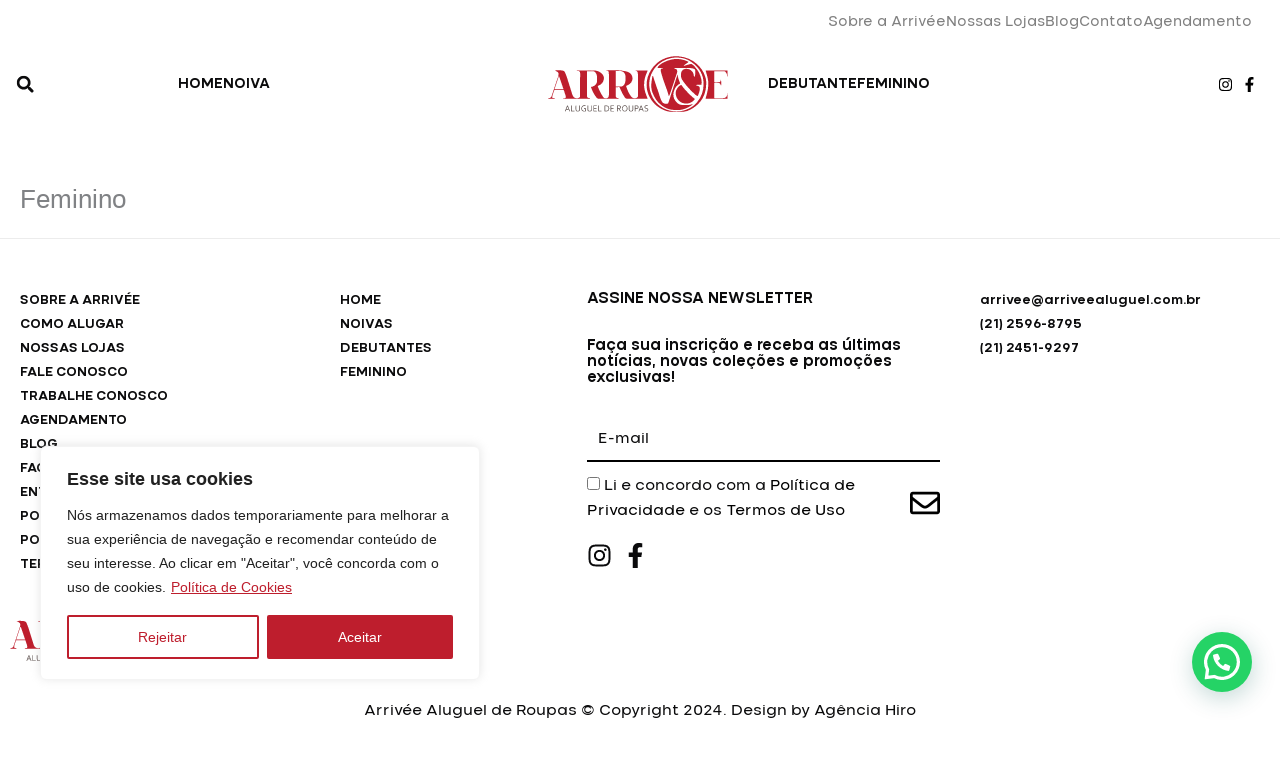

--- FILE ---
content_type: application/javascript
request_url: https://arriveealuguel.com.br/wp-content/litespeed/js/1e77f707f9b7f460798dda475105e999.js,qver==233e8+40a37ea30d4fd70a6a0a19e0c90f33d8.js,qver==db781.pagespeed.jc.kyFbuNPBUF.js
body_size: 8285
content:
var mod_pagespeed_chFTtOWpi_ = "!function(t){var o=function(o,s){var i,e,n,r,a=!1,c=!1,f=!1,p={},l={to:\"top\",offset:0,effectsOffset:0,parent:!1,classes:{sticky:\"sticky\",stickyActive:\"sticky-active\",stickyEffects:\"sticky-effects\",spacer:\"sticky-spacer\"},isRTL:!1,handleScrollbarWidth:!1},d=function(t,o,s){var i={},e=t[0].style;s.forEach((function(t){i[t]=void 0!==e[t]?e[t]:\"\"})),t.data(\"css-backup-\"+o,i)},m=function(t,o){return t.data(\"css-backup-\"+o)};const u=()=>{if(r=b(i,\"width\"),n=i.offset().left,e.isRTL){const t=e.handleScrollbarWidth?window.innerWidth:document.body.offsetWidth;n=Math.max(t-r-n,0)}};var h=function(){p.$spacer=i.clone().addClass(e.classes.spacer).css({visibility:\"hidden\",transition:\"none\",animation:\"none\"}),i.after(p.$spacer)},y=function(){p.$spacer.remove()},k=function(){d(i,\"unsticky\",[\"position\",\"width\",\"margin-top\",\"margin-bottom\",\"top\",\"bottom\",\"inset-inline-start\"]);const t={position:\"fixed\",width:r,marginTop:0,marginBottom:0};t[e.to]=e.offset,t[\"top\"===e.to?\"bottom\":\"top\"]=\"\",n&&(t[\"inset-inline-start\"]=n+\"px\"),i.css(t).addClass(e.classes.stickyActive)},v=function(){i.css(m(i,\"unsticky\")).removeClass(e.classes.stickyActive)},b=function(t,o,s){var i=getComputedStyle(t[0]),e=parseFloat(i[o]),n=\"height\"===o?[\"top\",\"bottom\"]:[\"left\",\"right\"],r=[];return\"border-box\"!==i.boxSizing&&r.push(\"border\",\"padding\"),s&&r.push(\"margin\"),r.forEach((function(t){n.forEach((function(o){e+=parseFloat(i[t+\"-\"+o])}))})),e},w=function(t){var o=p.$window.scrollTop(),s=b(t,\"height\"),i=innerHeight,e=t.offset().top-o,n=e-i;return{top:{fromTop:e,fromBottom:n},bottom:{fromTop:e+s,fromBottom:n+s}}},g=function(){v(),y(),a=!1,i.trigger(\"sticky:unstick\")},$=function(){var t=w(i),o=\"top\"===e.to;if(c){(o?t.top.fromTop>e.offset:t.bottom.fromBottom<-e.offset)&&(p.$parent.css(m(p.$parent,\"childNotFollowing\")),i.css(m(i,\"notFollowing\")),c=!1)}else{var s=w(p.$parent),a=getComputedStyle(p.$parent[0]),f=parseFloat(a[o?\"borderBottomWidth\":\"borderTopWidth\"]),l=o?s.bottom.fromTop-f:s.top.fromBottom+f;(o?l<=t.bottom.fromTop:l>=t.top.fromBottom)&&function(){d(p.$parent,\"childNotFollowing\",[\"position\"]),p.$parent.css(\"position\",\"relative\"),d(i,\"notFollowing\",[\"position\",\"inset-inline-start\",\"top\",\"bottom\"]);const t={position:\"absolute\"};if(n=p.$spacer.position().left,e.isRTL){const t=i.parent().outerWidth(),o=p.$spacer.position().left;r=p.$spacer.outerWidth(),n=Math.max(t-r-o,0)}t[\"inset-inline-start\"]=n+\"px\",t[e.to]=\"\",t[\"top\"===e.to?\"bottom\":\"top\"]=0,i.css(t),c=!0}()}},T=function(){var t,o=e.offset;if(a){var s=w(p.$spacer);t=\"top\"===e.to?s.top.fromTop-o:-s.bottom.fromBottom-o,e.parent&&$(),t>0&&g()}else{var n=w(i);(t=\"top\"===e.to?n.top.fromTop-o:-n.bottom.fromBottom-o)<=0&&(u(),h(),k(),a=!0,i.trigger(\"sticky:stick\"),e.parent&&$())}!function(t){f&&-t<e.effectsOffset?(i.removeClass(e.classes.stickyEffects),f=!1):!f&&-t>=e.effectsOffset&&(i.addClass(e.classes.stickyEffects),f=!0)}(t)},B=function(){T()},C=function(){a&&(v(),y(),u(),h(),k(),e.parent&&(c=!1,$()))};this.destroy=function(){a&&g(),p.$window.off(\"scroll\",B).off(\"resize\",C),i.removeClass(e.classes.sticky)},e=jQuery.extend(!0,l,s),i=t(o).addClass(e.classes.sticky),p.$window=t(window),e.parent&&(p.$parent=i.parent(),\"parent\"!==e.parent&&(p.$parent=p.$parent.closest(e.parent))),p.$window.on({scroll:B,resize:C}),T()};t.fn.sticky=function(s){var i=\"string\"==typeof s;return this.each((function(){var e=t(this);if(i){var n=e.data(\"sticky\");if(!n)throw Error(\"Trying to perform the `\"+s+\"` method prior to initialization\");if(!n[s])throw ReferenceError(\"Method `\"+s+\"` not found in sticky instance\");n[s].apply(n,Array.prototype.slice.call(arguments,1)),\"destroy\"===s&&e.removeData(\"sticky\")}else e.data(\"sticky\",new o(this,s))})),this},window.Sticky=o}(jQuery)\n;";
var mod_pagespeed_wgAjTsHf0Q = "!function(a){\"function\"==typeof define&&define.amd?define([\"jquery\"],a):\"object\"==typeof module&&\"object\"==typeof module.exports?module.exports=a(require(\"jquery\")):a(jQuery)}(function(a){function b(b){var i=\".smartmenus_mouse\";if(h||b)h&&b&&(a(document).off(i),h=!1);else{var j=!0,k=null,l={mousemove:function(b){var c={x:b.pageX,y:b.pageY,timeStamp:(new Date).getTime()};if(k){var d=Math.abs(k.x-c.x),g=Math.abs(k.y-c.y);if((d>0||g>0)&&d<=4&&g<=4&&c.timeStamp-k.timeStamp<=300&&(f=!0,j)){var h=a(b.target).closest(\"a\");h.is(\"a\")&&a.each(e,function(){if(a.contains(this.$root[0],h[0]))return this.itemEnter({currentTarget:h[0]}),!1}),j=!1}}k=c}};l[g?\"touchstart\":\"pointerover pointermove pointerout MSPointerOver MSPointerMove MSPointerOut\"]=function(a){c(a.originalEvent)&&(f=!1)},a(document).on(d(l,i)),h=!0}}function c(a){return!/^(4|mouse)$/.test(a.pointerType)}function d(a,b){b||(b=\"\");var c={};for(var d in a)c[d.split(\" \").join(b+\" \")+b]=a[d];return c}var e=[],f=!1,g=\"ontouchstart\"in window,h=!1,i=window.requestAnimationFrame||function(a){return setTimeout(a,1e3/60)},j=window.cancelAnimationFrame||function(a){clearTimeout(a)},k=!!a.fn.animate;return a.SmartMenus=function(b,c){this.$root=a(b),this.opts=c,this.rootId=\"\",this.accessIdPrefix=\"\",this.$subArrow=null,this.activatedItems=[],this.visibleSubMenus=[],this.showTimeout=0,this.hideTimeout=0,this.scrollTimeout=0,this.clickActivated=!1,this.focusActivated=!1,this.zIndexInc=0,this.idInc=0,this.$firstLink=null,this.$firstSub=null,this.disabled=!1,this.$disableOverlay=null,this.$touchScrollingSub=null,this.cssTransforms3d=\"perspective\"in b.style||\"webkitPerspective\"in b.style,this.wasCollapsible=!1,this.init()},a.extend(a.SmartMenus,{hideAll:function(){a.each(e,function(){this.menuHideAll()})},destroy:function(){for(;e.length;)e[0].destroy();b(!0)},prototype:{init:function(c){var f=this;if(!c){e.push(this),this.rootId=((new Date).getTime()+Math.random()+\"\").replace(/\\D/g,\"\"),this.accessIdPrefix=\"sm-\"+this.rootId+\"-\",this.$root.hasClass(\"sm-rtl\")&&(this.opts.rightToLeftSubMenus=!0);var g=\".smartmenus\";this.$root.data(\"smartmenus\",this).attr(\"data-smartmenus-id\",this.rootId).dataSM(\"level\",1).on(d({\"mouseover focusin\":a.proxy(this.rootOver,this),\"mouseout focusout\":a.proxy(this.rootOut,this),keydown:a.proxy(this.rootKeyDown,this)},g)).on(d({mouseenter:a.proxy(this.itemEnter,this),mouseleave:a.proxy(this.itemLeave,this),mousedown:a.proxy(this.itemDown,this),focus:a.proxy(this.itemFocus,this),blur:a.proxy(this.itemBlur,this),click:a.proxy(this.itemClick,this)},g),\"a\"),g+=this.rootId,this.opts.hideOnClick&&a(document).on(d({touchstart:a.proxy(this.docTouchStart,this),touchmove:a.proxy(this.docTouchMove,this),touchend:a.proxy(this.docTouchEnd,this),click:a.proxy(this.docClick,this)},g)),a(window).on(d({\"resize orientationchange\":a.proxy(this.winResize,this)},g)),this.opts.subIndicators&&(this.$subArrow=a(\"<span/>\").addClass(\"sub-arrow\"),this.opts.subIndicatorsText&&this.$subArrow.html(this.opts.subIndicatorsText)),b()}if(this.$firstSub=this.$root.find(\"ul\").each(function(){f.menuInit(a(this))}).eq(0),this.$firstLink=this.$root.find(\"a\").eq(0),this.opts.markCurrentItem){var h=/(index|default)\\.[^#\\?\\/]*/i,i=/#.*/,j=window.location.href.replace(h,\"\"),k=j.replace(i,\"\");this.$root.find(\"a:not(.mega-menu a)\").each(function(){var b=this.href.replace(h,\"\"),c=a(this);b!=j&&b!=k||(c.addClass(\"current\"),f.opts.markCurrentTree&&c.parentsUntil(\"[data-smartmenus-id]\",\"ul\").each(function(){a(this).dataSM(\"parent-a\").addClass(\"current\")}))})}this.wasCollapsible=this.isCollapsible()},destroy:function(b){if(!b){var c=\".smartmenus\";this.$root.removeData(\"smartmenus\").removeAttr(\"data-smartmenus-id\").removeDataSM(\"level\").off(c),c+=this.rootId,a(document).off(c),a(window).off(c),this.opts.subIndicators&&(this.$subArrow=null)}this.menuHideAll();var d=this;this.$root.find(\"ul\").each(function(){var b=a(this);b.dataSM(\"scroll-arrows\")&&b.dataSM(\"scroll-arrows\").remove(),b.dataSM(\"shown-before\")&&((d.opts.subMenusMinWidth||d.opts.subMenusMaxWidth)&&b.css({width:\"\",minWidth:\"\",maxWidth:\"\"}).removeClass(\"sm-nowrap\"),b.dataSM(\"scroll-arrows\")&&b.dataSM(\"scroll-arrows\").remove(),b.css({zIndex:\"\",top:\"\",left:\"\",marginLeft:\"\",marginTop:\"\",display:\"\"})),0==(b.attr(\"id\")||\"\").indexOf(d.accessIdPrefix)&&b.removeAttr(\"id\")}).removeDataSM(\"in-mega\").removeDataSM(\"shown-before\").removeDataSM(\"scroll-arrows\").removeDataSM(\"parent-a\").removeDataSM(\"level\").removeDataSM(\"beforefirstshowfired\").removeAttr(\"role\").removeAttr(\"aria-hidden\").removeAttr(\"aria-labelledby\").removeAttr(\"aria-expanded\"),this.$root.find(\"a.has-submenu\").each(function(){var b=a(this);0==b.attr(\"id\").indexOf(d.accessIdPrefix)&&b.removeAttr(\"id\")}).removeClass(\"has-submenu\").removeDataSM(\"sub\").removeAttr(\"aria-haspopup\").removeAttr(\"aria-controls\").removeAttr(\"aria-expanded\").closest(\"li\").removeDataSM(\"sub\"),this.opts.subIndicators&&this.$root.find(\"span.sub-arrow\").remove(),this.opts.markCurrentItem&&this.$root.find(\"a.current\").removeClass(\"current\"),b||(this.$root=null,this.$firstLink=null,this.$firstSub=null,this.$disableOverlay&&(this.$disableOverlay.remove(),this.$disableOverlay=null),e.splice(a.inArray(this,e),1))},disable:function(b){if(!this.disabled){if(this.menuHideAll(),!b&&!this.opts.isPopup&&this.$root.is(\":visible\")){var c=this.$root.offset();this.$disableOverlay=a('<div class=\"sm-jquery-disable-overlay\"/>').css({position:\"absolute\",top:c.top,left:c.left,width:this.$root.outerWidth(),height:this.$root.outerHeight(),zIndex:this.getStartZIndex(!0),opacity:0}).appendTo(document.body)}this.disabled=!0}},docClick:function(b){return this.$touchScrollingSub?void(this.$touchScrollingSub=null):void((this.visibleSubMenus.length&&!a.contains(this.$root[0],b.target)||a(b.target).closest(\"a\").length)&&this.menuHideAll())},docTouchEnd:function(b){if(this.lastTouch){if(this.visibleSubMenus.length&&(void 0===this.lastTouch.x2||this.lastTouch.x1==this.lastTouch.x2)&&(void 0===this.lastTouch.y2||this.lastTouch.y1==this.lastTouch.y2)&&(!this.lastTouch.target||!a.contains(this.$root[0],this.lastTouch.target))){this.hideTimeout&&(clearTimeout(this.hideTimeout),this.hideTimeout=0);var c=this;this.hideTimeout=setTimeout(function(){c.menuHideAll()},350)}this.lastTouch=null}},docTouchMove:function(a){if(this.lastTouch){var b=a.originalEvent.touches[0];this.lastTouch.x2=b.pageX,this.lastTouch.y2=b.pageY}},docTouchStart:function(a){var b=a.originalEvent.touches[0];this.lastTouch={x1:b.pageX,y1:b.pageY,target:b.target}},enable:function(){this.disabled&&(this.$disableOverlay&&(this.$disableOverlay.remove(),this.$disableOverlay=null),this.disabled=!1)},getClosestMenu:function(b){for(var c=a(b).closest(\"ul\");c.dataSM(\"in-mega\");)c=c.parent().closest(\"ul\");return c[0]||null},getHeight:function(a){return this.getOffset(a,!0)},getOffset:function(a,b){var c;\"none\"==a.css(\"display\")&&(c={position:a[0].style.position,visibility:a[0].style.visibility},a.css({position:\"absolute\",visibility:\"hidden\"}).show());var d=a[0].getBoundingClientRect&&a[0].getBoundingClientRect(),e=d&&(b?d.height||d.bottom-d.top:d.width||d.right-d.left);return e||0===e||(e=b?a[0].offsetHeight:a[0].offsetWidth),c&&a.hide().css(c),e},getStartZIndex:function(a){var b=parseInt(this[a?\"$root\":\"$firstSub\"].css(\"z-index\"));return!a&&isNaN(b)&&(b=parseInt(this.$root.css(\"z-index\"))),isNaN(b)?1:b},getTouchPoint:function(a){return a.touches&&a.touches[0]||a.changedTouches&&a.changedTouches[0]||a},getViewport:function(a){var b=a?\"Height\":\"Width\",c=document.documentElement[\"client\"+b],d=window[\"inner\"+b];return d&&(c=Math.min(c,d)),c},getViewportHeight:function(){return this.getViewport(!0)},getViewportWidth:function(){return this.getViewport()},getWidth:function(a){return this.getOffset(a)},handleEvents:function(){return!this.disabled&&this.isCSSOn()},handleItemEvents:function(a){return this.handleEvents()&&!this.isLinkInMegaMenu(a)},isCollapsible:function(){return\"static\"==this.$firstSub.css(\"position\")},isCSSOn:function(){return\"inline\"!=this.$firstLink.css(\"display\")},isFixed:function(){var b=\"fixed\"==this.$root.css(\"position\");return b||this.$root.parentsUntil(\"body\").each(function(){if(\"fixed\"==a(this).css(\"position\"))return b=!0,!1}),b},isLinkInMegaMenu:function(b){return a(this.getClosestMenu(b[0])).hasClass(\"mega-menu\")},isTouchMode:function(){return!f||this.opts.noMouseOver||this.isCollapsible()},itemActivate:function(b,c){var d=b.closest(\"ul\"),e=d.dataSM(\"level\");if(e>1&&(!this.activatedItems[e-2]||this.activatedItems[e-2][0]!=d.dataSM(\"parent-a\")[0])){var f=this;a(d.parentsUntil(\"[data-smartmenus-id]\",\"ul\").get().reverse()).add(d).each(function(){f.itemActivate(a(this).dataSM(\"parent-a\"))})}if(this.isCollapsible()&&!c||this.menuHideSubMenus(this.activatedItems[e-1]&&this.activatedItems[e-1][0]==b[0]?e:e-1),this.activatedItems[e-1]=b,this.$root.triggerHandler(\"activate.smapi\",b[0])!==!1){var g=b.dataSM(\"sub\");g&&(this.isTouchMode()||!this.opts.showOnClick||this.clickActivated)&&this.menuShow(g)}},itemBlur:function(b){var c=a(b.currentTarget);this.handleItemEvents(c)&&this.$root.triggerHandler(\"blur.smapi\",c[0])},itemClick:function(b){var c=a(b.currentTarget);if(this.handleItemEvents(c)){if(this.$touchScrollingSub&&this.$touchScrollingSub[0]==c.closest(\"ul\")[0])return this.$touchScrollingSub=null,b.stopPropagation(),!1;if(this.$root.triggerHandler(\"click.smapi\",c[0])===!1)return!1;var d=c.dataSM(\"sub\"),e=!!d&&2==d.dataSM(\"level\");if(d){var f=a(b.target).is(\".sub-arrow\"),g=this.isCollapsible(),h=/toggle$/.test(this.opts.collapsibleBehavior),i=/link$/.test(this.opts.collapsibleBehavior),j=/^accordion/.test(this.opts.collapsibleBehavior);if(d.is(\":visible\")){if(!g&&this.opts.showOnClick&&e)return this.menuHide(d),this.clickActivated=!1,this.focusActivated=!1,!1;if(g&&(h||f))return this.itemActivate(c,j),this.menuHide(d),!1}else if((!i||!g||f)&&(!g&&this.opts.showOnClick&&e&&(this.clickActivated=!0),this.itemActivate(c,j),d.is(\":visible\")))return this.focusActivated=!0,!1}return!(!g&&this.opts.showOnClick&&e||c.hasClass(\"disabled\")||this.$root.triggerHandler(\"select.smapi\",c[0])===!1)&&void 0}},itemDown:function(b){var c=a(b.currentTarget);this.handleItemEvents(c)&&c.dataSM(\"mousedown\",!0)},itemEnter:function(b){var c=a(b.currentTarget);if(this.handleItemEvents(c)){if(!this.isTouchMode()){this.showTimeout&&(clearTimeout(this.showTimeout),this.showTimeout=0);var d=this;this.showTimeout=setTimeout(function(){d.itemActivate(c)},this.opts.showOnClick&&1==c.closest(\"ul\").dataSM(\"level\")?1:this.opts.showTimeout)}this.$root.triggerHandler(\"mouseenter.smapi\",c[0])}},itemFocus:function(b){var c=a(b.currentTarget);this.handleItemEvents(c)&&(!this.focusActivated||this.isTouchMode()&&c.dataSM(\"mousedown\")||this.activatedItems.length&&this.activatedItems[this.activatedItems.length-1][0]==c[0]||this.itemActivate(c,!0),this.$root.triggerHandler(\"focus.smapi\",c[0]))},itemLeave:function(b){var c=a(b.currentTarget);this.handleItemEvents(c)&&(this.isTouchMode()||(c[0].blur(),this.showTimeout&&(clearTimeout(this.showTimeout),this.showTimeout=0)),c.removeDataSM(\"mousedown\"),this.$root.triggerHandler(\"mouseleave.smapi\",c[0]))},menuHide:function(b){if(this.$root.triggerHandler(\"beforehide.smapi\",b[0])!==!1&&(k&&b.stop(!0,!0),\"none\"!=b.css(\"display\"))){var c=function(){b.css(\"z-index\",\"\")};this.isCollapsible()?k&&this.opts.collapsibleHideFunction?this.opts.collapsibleHideFunction.call(this,b,c):b.hide(this.opts.collapsibleHideDuration,c):k&&this.opts.hideFunction?this.opts.hideFunction.call(this,b,c):b.hide(this.opts.hideDuration,c),b.dataSM(\"scroll\")&&(this.menuScrollStop(b),b.css({\"touch-action\":\"\",\"-ms-touch-action\":\"\",\"-webkit-transform\":\"\",transform:\"\"}).off(\".smartmenus_scroll\").removeDataSM(\"scroll\").dataSM(\"scroll-arrows\").hide()),b.dataSM(\"parent-a\").removeClass(\"highlighted\").attr(\"aria-expanded\",\"false\"),b.attr({\"aria-expanded\":\"false\",\"aria-hidden\":\"true\"});var d=b.dataSM(\"level\");this.activatedItems.splice(d-1,1),this.visibleSubMenus.splice(a.inArray(b,this.visibleSubMenus),1),this.$root.triggerHandler(\"hide.smapi\",b[0])}},menuHideAll:function(){this.showTimeout&&(clearTimeout(this.showTimeout),this.showTimeout=0);for(var a=this.opts.isPopup?1:0,b=this.visibleSubMenus.length-1;b>=a;b--)this.menuHide(this.visibleSubMenus[b]);this.opts.isPopup&&(k&&this.$root.stop(!0,!0),this.$root.is(\":visible\")&&(k&&this.opts.hideFunction?this.opts.hideFunction.call(this,this.$root):this.$root.hide(this.opts.hideDuration))),this.activatedItems=[],this.visibleSubMenus=[],this.clickActivated=!1,this.focusActivated=!1,this.zIndexInc=0,this.$root.triggerHandler(\"hideAll.smapi\")},menuHideSubMenus:function(a){for(var b=this.activatedItems.length-1;b>=a;b--){var c=this.activatedItems[b].dataSM(\"sub\");c&&this.menuHide(c)}},menuInit:function(a){if(!a.dataSM(\"in-mega\")){a.hasClass(\"mega-menu\")&&a.find(\"ul\").dataSM(\"in-mega\",!0);for(var b=2,c=a[0];(c=c.parentNode.parentNode)!=this.$root[0];)b++;var d=a.prevAll(\"a\").eq(-1);d.length||(d=a.prevAll().find(\"a\").eq(-1)),d.addClass(\"has-submenu\").dataSM(\"sub\",a),a.dataSM(\"parent-a\",d).dataSM(\"level\",b).parent().dataSM(\"sub\",a);var e=d.attr(\"id\")||this.accessIdPrefix+ ++this.idInc,f=a.attr(\"id\")||this.accessIdPrefix+ ++this.idInc;d.attr({id:e,\"aria-haspopup\":\"true\",\"aria-controls\":f,\"aria-expanded\":\"false\"}),a.attr({id:f,role:\"group\",\"aria-hidden\":\"true\",\"aria-labelledby\":e,\"aria-expanded\":\"false\"}),this.opts.subIndicators&&d[this.opts.subIndicatorsPos](this.$subArrow.clone())}},menuPosition:function(b){var c,e,f=b.dataSM(\"parent-a\"),h=f.closest(\"li\"),i=h.parent(),j=b.dataSM(\"level\"),k=this.getWidth(b),l=this.getHeight(b),m=f.offset(),n=m.left,o=m.top,p=this.getWidth(f),q=this.getHeight(f),r=a(window),s=r.scrollLeft(),t=r.scrollTop(),u=this.getViewportWidth(),v=this.getViewportHeight(),w=i.parent().is(\"[data-sm-horizontal-sub]\")||2==j&&!i.hasClass(\"sm-vertical\"),x=this.opts.rightToLeftSubMenus&&!h.is(\"[data-sm-reverse]\")||!this.opts.rightToLeftSubMenus&&h.is(\"[data-sm-reverse]\"),y=2==j?this.opts.mainMenuSubOffsetX:this.opts.subMenusSubOffsetX,z=2==j?this.opts.mainMenuSubOffsetY:this.opts.subMenusSubOffsetY;if(w?(c=x?p-k-y:y,e=this.opts.bottomToTopSubMenus?-l-z:q+z):(c=x?y-k:p-y,e=this.opts.bottomToTopSubMenus?q-z-l:z),this.opts.keepInViewport){var A=n+c,B=o+e;if(x&&A<s?c=w?s-A+c:p-y:!x&&A+k>s+u&&(c=w?s+u-k-A+c:y-k),w||(l<v&&B+l>t+v?e+=t+v-l-B:(l>=v||B<t)&&(e+=t-B)),w&&(B+l>t+v+.49||B<t)||!w&&l>v+.49){var C=this;b.dataSM(\"scroll-arrows\")||b.dataSM(\"scroll-arrows\",a([a('<span class=\"scroll-up\"><span class=\"scroll-up-arrow\"></span></span>')[0],a('<span class=\"scroll-down\"><span class=\"scroll-down-arrow\"></span></span>')[0]]).on({mouseenter:function(){b.dataSM(\"scroll\").up=a(this).hasClass(\"scroll-up\"),C.menuScroll(b)},mouseleave:function(a){C.menuScrollStop(b),C.menuScrollOut(b,a)},\"mousewheel DOMMouseScroll\":function(a){a.preventDefault()}}).insertAfter(b));var D=\".smartmenus_scroll\";if(b.dataSM(\"scroll\",{y:this.cssTransforms3d?0:e-q,step:1,itemH:q,subH:l,arrowDownH:this.getHeight(b.dataSM(\"scroll-arrows\").eq(1))}).on(d({mouseover:function(a){C.menuScrollOver(b,a)},mouseout:function(a){C.menuScrollOut(b,a)},\"mousewheel DOMMouseScroll\":function(a){C.menuScrollMousewheel(b,a)}},D)).dataSM(\"scroll-arrows\").css({top:\"auto\",left:\"0\",marginLeft:c+(parseInt(b.css(\"border-left-width\"))||0),width:k-(parseInt(b.css(\"border-left-width\"))||0)-(parseInt(b.css(\"border-right-width\"))||0),zIndex:b.css(\"z-index\")}).eq(w&&this.opts.bottomToTopSubMenus?0:1).show(),this.isFixed()){var E={};E[g?\"touchstart touchmove touchend\":\"pointerdown pointermove pointerup MSPointerDown MSPointerMove MSPointerUp\"]=function(a){C.menuScrollTouch(b,a)},b.css({\"touch-action\":\"none\",\"-ms-touch-action\":\"none\"}).on(d(E,D))}}}b.css({top:\"auto\",left:\"0\",marginLeft:c,marginTop:e-q})},menuScroll:function(a,b,c){var d,e=a.dataSM(\"scroll\"),g=a.dataSM(\"scroll-arrows\"),h=e.up?e.upEnd:e.downEnd;if(!b&&e.momentum){if(e.momentum*=.92,d=e.momentum,d<.5)return void this.menuScrollStop(a)}else d=c||(b||!this.opts.scrollAccelerate?this.opts.scrollStep:Math.floor(e.step));var j=a.dataSM(\"level\");if(this.activatedItems[j-1]&&this.activatedItems[j-1].dataSM(\"sub\")&&this.activatedItems[j-1].dataSM(\"sub\").is(\":visible\")&&this.menuHideSubMenus(j-1),e.y=e.up&&h<=e.y||!e.up&&h>=e.y?e.y:Math.abs(h-e.y)>d?e.y+(e.up?d:-d):h,a.css(this.cssTransforms3d?{\"-webkit-transform\":\"translate3d(0, \"+e.y+\"px, 0)\",transform:\"translate3d(0, \"+e.y+\"px, 0)\"}:{marginTop:e.y}),f&&(e.up&&e.y>e.downEnd||!e.up&&e.y<e.upEnd)&&g.eq(e.up?1:0).show(),e.y==h)f&&g.eq(e.up?0:1).hide(),this.menuScrollStop(a);else if(!b){this.opts.scrollAccelerate&&e.step<this.opts.scrollStep&&(e.step+=.2);var k=this;this.scrollTimeout=i(function(){k.menuScroll(a)})}},menuScrollMousewheel:function(a,b){if(this.getClosestMenu(b.target)==a[0]){b=b.originalEvent;var c=(b.wheelDelta||-b.detail)>0;a.dataSM(\"scroll-arrows\").eq(c?0:1).is(\":visible\")&&(a.dataSM(\"scroll\").up=c,this.menuScroll(a,!0))}b.preventDefault()},menuScrollOut:function(b,c){f&&(/^scroll-(up|down)/.test((c.relatedTarget||\"\").className)||(b[0]==c.relatedTarget||a.contains(b[0],c.relatedTarget))&&this.getClosestMenu(c.relatedTarget)==b[0]||b.dataSM(\"scroll-arrows\").css(\"visibility\",\"hidden\"))},menuScrollOver:function(b,c){if(f&&!/^scroll-(up|down)/.test(c.target.className)&&this.getClosestMenu(c.target)==b[0]){this.menuScrollRefreshData(b);var d=b.dataSM(\"scroll\"),e=a(window).scrollTop()-b.dataSM(\"parent-a\").offset().top-d.itemH;b.dataSM(\"scroll-arrows\").eq(0).css(\"margin-top\",e).end().eq(1).css(\"margin-top\",e+this.getViewportHeight()-d.arrowDownH).end().css(\"visibility\",\"visible\")}},menuScrollRefreshData:function(b){var c=b.dataSM(\"scroll\"),d=a(window).scrollTop()-b.dataSM(\"parent-a\").offset().top-c.itemH;this.cssTransforms3d&&(d=-(parseFloat(b.css(\"margin-top\"))-d)),a.extend(c,{upEnd:d,downEnd:d+this.getViewportHeight()-c.subH})},menuScrollStop:function(a){if(this.scrollTimeout)return j(this.scrollTimeout),this.scrollTimeout=0,a.dataSM(\"scroll\").step=1,!0},menuScrollTouch:function(b,d){if(d=d.originalEvent,c(d)){var e=this.getTouchPoint(d);if(this.getClosestMenu(e.target)==b[0]){var f=b.dataSM(\"scroll\");if(/(start|down)$/i.test(d.type))this.menuScrollStop(b)?(d.preventDefault(),this.$touchScrollingSub=b):this.$touchScrollingSub=null,this.menuScrollRefreshData(b),a.extend(f,{touchStartY:e.pageY,touchStartTime:d.timeStamp});else if(/move$/i.test(d.type)){var g=void 0!==f.touchY?f.touchY:f.touchStartY;if(void 0!==g&&g!=e.pageY){this.$touchScrollingSub=b;var h=g<e.pageY;void 0!==f.up&&f.up!=h&&a.extend(f,{touchStartY:e.pageY,touchStartTime:d.timeStamp}),a.extend(f,{up:h,touchY:e.pageY}),this.menuScroll(b,!0,Math.abs(e.pageY-g))}d.preventDefault()}else void 0!==f.touchY&&((f.momentum=15*Math.pow(Math.abs(e.pageY-f.touchStartY)/(d.timeStamp-f.touchStartTime),2))&&(this.menuScrollStop(b),this.menuScroll(b),d.preventDefault()),delete f.touchY)}}},menuShow:function(a){if((a.dataSM(\"beforefirstshowfired\")||(a.dataSM(\"beforefirstshowfired\",!0),this.$root.triggerHandler(\"beforefirstshow.smapi\",a[0])!==!1))&&this.$root.triggerHandler(\"beforeshow.smapi\",a[0])!==!1&&(a.dataSM(\"shown-before\",!0),k&&a.stop(!0,!0),!a.is(\":visible\"))){var b=a.dataSM(\"parent-a\"),c=this.isCollapsible();if((this.opts.keepHighlighted||c)&&b.addClass(\"highlighted\"),c)a.removeClass(\"sm-nowrap\").css({zIndex:\"\",width:\"auto\",minWidth:\"\",maxWidth:\"\",top:\"\",left:\"\",marginLeft:\"\",marginTop:\"\"});else{if(a.css(\"z-index\",this.zIndexInc=(this.zIndexInc||this.getStartZIndex())+1),(this.opts.subMenusMinWidth||this.opts.subMenusMaxWidth)&&(a.css({width:\"auto\",minWidth:\"\",maxWidth:\"\"}).addClass(\"sm-nowrap\"),this.opts.subMenusMinWidth&&a.css(\"min-width\",this.opts.subMenusMinWidth),this.opts.subMenusMaxWidth)){var d=this.getWidth(a);a.css(\"max-width\",this.opts.subMenusMaxWidth),d>this.getWidth(a)&&a.removeClass(\"sm-nowrap\").css(\"width\",this.opts.subMenusMaxWidth)}this.menuPosition(a)}var e=function(){a.css(\"overflow\",\"\")};c?k&&this.opts.collapsibleShowFunction?this.opts.collapsibleShowFunction.call(this,a,e):a.show(this.opts.collapsibleShowDuration,e):k&&this.opts.showFunction?this.opts.showFunction.call(this,a,e):a.show(this.opts.showDuration,e),b.attr(\"aria-expanded\",\"true\"),a.attr({\"aria-expanded\":\"true\",\"aria-hidden\":\"false\"}),this.visibleSubMenus.push(a),this.$root.triggerHandler(\"show.smapi\",a[0])}},popupHide:function(a){this.hideTimeout&&(clearTimeout(this.hideTimeout),this.hideTimeout=0);var b=this;this.hideTimeout=setTimeout(function(){b.menuHideAll()},a?1:this.opts.hideTimeout)},popupShow:function(a,b){if(!this.opts.isPopup)return void alert('SmartMenus jQuery Error:\\n\\nIf you want to show this menu via the \"popupShow\" method, set the isPopup:true option.');if(this.hideTimeout&&(clearTimeout(this.hideTimeout),this.hideTimeout=0),this.$root.dataSM(\"shown-before\",!0),k&&this.$root.stop(!0,!0),!this.$root.is(\":visible\")){this.$root.css({left:a,top:b});var c=this,d=function(){c.$root.css(\"overflow\",\"\")};k&&this.opts.showFunction?this.opts.showFunction.call(this,this.$root,d):this.$root.show(this.opts.showDuration,d),this.visibleSubMenus[0]=this.$root}},refresh:function(){this.destroy(!0),this.init(!0)},rootKeyDown:function(b){if(this.handleEvents())switch(b.keyCode){case 27:var c=this.activatedItems[0];if(c){this.menuHideAll(),c[0].focus();var d=c.dataSM(\"sub\");d&&this.menuHide(d)}break;case 32:var e=a(b.target);if(e.is(\"a\")&&this.handleItemEvents(e)){var d=e.dataSM(\"sub\");d&&!d.is(\":visible\")&&(this.itemClick({currentTarget:b.target}),b.preventDefault())}}},rootOut:function(a){if(this.handleEvents()&&!this.isTouchMode()&&a.target!=this.$root[0]&&(this.hideTimeout&&(clearTimeout(this.hideTimeout),this.hideTimeout=0),!this.opts.showOnClick||!this.opts.hideOnClick)){var b=this;this.hideTimeout=setTimeout(function(){b.menuHideAll()},this.opts.hideTimeout)}},rootOver:function(a){this.handleEvents()&&!this.isTouchMode()&&a.target!=this.$root[0]&&this.hideTimeout&&(clearTimeout(this.hideTimeout),this.hideTimeout=0)},winResize:function(a){if(this.handleEvents()){if(!(\"onorientationchange\"in window)||\"orientationchange\"==a.type){var b=this.isCollapsible();this.wasCollapsible&&b||(this.activatedItems.length&&this.activatedItems[this.activatedItems.length-1][0].blur(),this.menuHideAll()),this.wasCollapsible=b}}else if(this.$disableOverlay){var c=this.$root.offset();this.$disableOverlay.css({top:c.top,left:c.left,width:this.$root.outerWidth(),height:this.$root.outerHeight()})}}}}),a.fn.dataSM=function(a,b){return b?this.data(a+\"_smartmenus\",b):this.data(a+\"_smartmenus\")},a.fn.removeDataSM=function(a){return this.removeData(a+\"_smartmenus\")},a.fn.smartmenus=function(b){if(\"string\"==typeof b){var c=arguments,d=b;return Array.prototype.shift.call(c),this.each(function(){var b=a(this).data(\"smartmenus\");b&&b[d]&&b[d].apply(b,c)})}return this.each(function(){var c=a(this).data(\"sm-options\")||null;c&&\"object\"!=typeof c&&(c=null,alert('ERROR\\n\\nSmartMenus jQuery init:\\nThe value of the \"data-sm-options\" attribute must be valid JSON.')),c&&a.each([\"showFunction\",\"hideFunction\",\"collapsibleShowFunction\",\"collapsibleHideFunction\"],function(){this in c&&delete c[this]}),new a.SmartMenus(this,a.extend({},a.fn.smartmenus.defaults,b,c))})},a.fn.smartmenus.defaults={isPopup:!1,mainMenuSubOffsetX:0,mainMenuSubOffsetY:0,subMenusSubOffsetX:0,subMenusSubOffsetY:0,subMenusMinWidth:\"10em\",subMenusMaxWidth:\"20em\",subIndicators:!0,subIndicatorsPos:\"append\",subIndicatorsText:\"\",scrollStep:30,scrollAccelerate:!0,showTimeout:250,hideTimeout:500,showDuration:0,showFunction:null,hideDuration:0,hideFunction:function(a,b){a.fadeOut(200,b)},collapsibleShowDuration:0,collapsibleShowFunction:function(a,b){a.slideDown(200,b)},collapsibleHideDuration:0,collapsibleHideFunction:function(a,b){a.slideUp(200,b)},showOnClick:!1,hideOnClick:!0,noMouseOver:!1,keepInViewport:!0,keepHighlighted:!0,markCurrentItem:!1,markCurrentTree:!0,rightToLeftSubMenus:!1,bottomToTopSubMenus:!1,collapsibleBehavior:\"default\"},a});";


--- FILE ---
content_type: application/javascript
request_url: https://arriveealuguel.com.br/wp-content/litespeed/js/8fe5d04ef8f6b1968e4f266cc25a999c.js,qver==d981e+c0bd2503eb3947c182eddea5a65f2657.js,qver==f0d2b.pagespeed.jc.fKdxvLV32i.js
body_size: 10936
content:
var mod_pagespeed_CpFfQd74hx = "!function(e){var t={};function n(o){if(t[o])return t[o].exports;var c=t[o]={i:o,l:!1,exports:{}};return e[o].call(c.exports,c,c.exports,n),c.l=!0,c.exports}n.m=e,n.c=t,n.d=function(e,t,o){n.o(e,t)||Object.defineProperty(e,t,{enumerable:!0,get:o})},n.r=function(e){\"undefined\"!=typeof Symbol&&Symbol.toStringTag&&Object.defineProperty(e,Symbol.toStringTag,{value:\"Module\"}),Object.defineProperty(e,\"__esModule\",{value:!0})},n.t=function(e,t){if(1&t&&(e=n(e)),8&t)return e;if(4&t&&\"object\"==typeof e&&e&&e.__esModule)return e;var o=Object.create(null);if(n.r(o),Object.defineProperty(o,\"default\",{enumerable:!0,value:e}),2&t&&\"string\"!=typeof e)for(var c in e)n.d(o,c,function(t){return e[t]}.bind(null,c));return o},n.n=function(e){var t=e&&e.__esModule?function(){return e.default}:function(){return e};return n.d(t,\"a\",t),t},n.o=function(e,t){return Object.prototype.hasOwnProperty.call(e,t)},n.p=\"\",n(n.s=0)}([function(e,t){const n=window._ckyConfig,o=window._ckyStyles;n._backupNodes=[],n._resetConsentID=!1,n._bannerState=!1,n._preferenceOriginTag=!1,window.cookieyes=window.cookieyes||{};const c=window.cookieyes;c._ckyConsentStore=new Map,c._ckyGetCookieMap=function(){const e={};try{document.cookie.split(\";\").map(t=>{const[n,o]=t.split(\"=\");n&&(e[n.trim()]=o)})}catch(e){}return e};const r=c._ckyGetCookieMap();c._ckyGetFromStore=function(e){return c._ckyConsentStore.get(e)||\"\"},c._ckySetInStore=function(e,t){c._ckyConsentStore.set(e,t);let o=[];for(const[e,t]of c._ckyConsentStore)o.push(`${e}:${t}`);const r=n&&n._expiry?n._expiry:365;c._ckySetCookie(\"cookieyes-consent\",o.join(\",\"),r)};const s=(r[\"cookieyes-consent\"]||\"\").split(\",\").reduce((e,t)=>{if(!t)return e;const[n,o]=t.split(\":\");return e[n]=o,e},{});function i(e){const t=document.querySelector(\"[data-cky-tag=\"+e+\"]\");return t||!1}function a(e,t){const n=y(e);n&&n.addEventListener(\"click\",t)}function u(){return d(\"remove\",...arguments)}function l(){return d(\"toggle\",...arguments)}function d(e,t,n,o=!0){const c=y(t,o);return c&&c.classList[e](n)}function y(e,t){let n=e;switch(!0){case e.startsWith(\"=\"):n=`[data-cky-tag=\"${e.substring(1)}\"]`}const o=document.querySelector(n);return!o||t&&!o.parentElement?null:t?o.parentElement:o}function f(e){const t=new CustomEvent(\"cookieyes_consent_update\",{detail:e});document.dispatchEvent(t)}function g(){S(),!0===n._bannerConfig.config.revisitConsent.status&&I()}function p(){!function(){if(document.getElementById(\"cky-style\")||!o)return;document.head.insertAdjacentHTML(\"beforeend\",` <style id=\"cky-style\">${o.css}</style>`)}(),function(){const e=n._tags;Array.prototype.forEach.call(e,(function(e){document.querySelectorAll(\"[data-cky-tag=\"+e.tag+\"]\").forEach((function(t){let n=\"\";for(const t in e.styles)n+=`${t}: ${e.styles[t]};`;t.style.cssText=n}))}))}(),function(){const e=document.getElementById(\"ckyBannerTemplate\").innerHTML,t=(new DOMParser).parseFromString(e,\"text/html\");(function(e){const t=e.querySelector('[data-cky-tag=\"detail\"] .cky-footer-shadow'),n=e.querySelector('[data-cky-tag=\"detail\"]');if(!t)return;const o=n&&n.style.backgroundColor||\"#ffffff\";t.style.background=`linear-gradient(180deg, rgba(255, 255, 255, 0) 0%, ${o} 100%)`})(t),document.body.insertAdjacentHTML(\"afterbegin\",t.body.innerHTML),\"classic\"===h()&&k(\"=settings-button\",\"false\");P(),function(){if(!n._bannerConfig.config.auditTable.status)return;const e=n._categories.map(({slug:e})=>e);e.map(t=>{const n=\"#ckyDetailCategory\"+t,o=n+\"  .cky-accordion-btn\",c=document.querySelector(o);if(c){const e=c.closest(\".cky-accordion\");if(e){const t=e.querySelector(\".cky-accordion-body\");if(t){let n=t.id;n||(n=`ckyDetailCategory${e.id.replace(\"ckyDetailCategory\",\"\")}Body`,t.id=n),c.setAttribute(\"aria-controls\",n)}}}k(o,\"false\"),a(n,({target:{id:c}})=>{c!==\"ckySwitch\"+t&&l(n,\"cky-accordion-active\",!1)?(k(o,\"true\"),e.filter(e=>e!==t).map(e=>{u(\"#ckyDetailCategory\"+e,\"cky-accordion-active\",!1),k(`#ckyDetailCategory${e} .cky-accordion-btn`,\"false\")})):k(o,\"false\")})})}(),function(){for(const{slug:e}of n._categories)a(\"detail-category-title\",()=>document.getElementById(\"ckyCategory\"+e).classList.toggle(\"cky-tab-active\"));a(\"=settings-button\",()=>M(\"settings-button\")),a(\"=detail-close\",()=>$()),a(\"=optout-cancel-button\",()=>$()),a(\"=close-button\",()=>(c._ckySetInStore(\"action\",\"yes\"),void g())),a(\"=donotsell-button\",()=>M(\"donotsell-button\")),a(\"=reject-button\",H(\"reject\")),a(\"=accept-button\",H(\"all\")),a(\"=detail-accept-button\",H(\"all\")),a(\"=detail-save-button\",H()),a(\"=detail-category-preview-save-button\",H()),a(\"=optout-confirm-button\",H()),a(\"=detail-reject-button\",H(\"reject\")),a(\"=revisit-consent\",()=>_revisitCkyConsent()),a(\"=optout-close\",()=>$())}(),function(){const e=n._bannerConfig.config.optOption.toggle,t=e.states.active.styles[\"background-color\"],o=e.states.inactive.styles[\"background-color\"];u(\"=optout-option\",\"cky-disabled\",!1);const r=n._shortCodes.find(e=>\"cky_optout_toggle_label\"===e.key),s=n._shortCodes.find(e=>\"cky_optout_option_title\"===e.key),i=r.content.replace(\"[cky_optout_option_title]\",s.content),l=\"yes\"===c._ckyGetFromStore(\"consent\");!function(e,t,{checked:n,disabled:o,addListeners:c},{activeColor:r,inactiveColor:s},i=!1){if(!e)return;i&&c&&a(\"=optout-option-title\",()=>e.click());if(e.checked=n,e.disabled=o,e.style.backgroundColor=n?r:s,F(e,n,t,i),!c)return;e.addEventListener(\"change\",({currentTarget:n})=>{const o=n.checked;n.style.backgroundColor=o?r:s,F(e,o,t,i)})}(document.getElementById(\"ckyCCPAOptOut\"),i,{checked:l,disabled:!1,addListeners:!0},{activeColor:t,inactiveColor:o},!0)}(),function(){const e=n._bannerConfig.config.videoPlaceholder.status,t=n._bannerConfig.config.videoPlaceholder.styles;if(!e)return;if(!e)return;const o=document.querySelectorAll('[data-cky-tag=\"placeholder-title\"]');if(o.length<1)return;Array.from(o).forEach(e=>{e.style.display=\"block\",e.addEventListener(\"click\",()=>{c._ckyGetFromStore(\"action\")&&_revisitCkyConsent()});for(const n in t)t[n]&&(e.style[n]=t[n])})}(),function(){const e=n._shortCodes.find(e=>\"cky_readmore\"===e.key);if(!e.status)return;const t=e.content,o=n._bannerConfig.config.readMore.styles,c=document.querySelector('[data-cky-tag=\"description\"]');if(!c)return;if(c.childNodes.length>1){const e=document.querySelector('[data-cky-tag=\"description\"] p:last-child');e&&e.insertAdjacentHTML(\"beforeend\",\"&nbsp;\"+t)}else c.insertAdjacentHTML(\"beforeend\",\"&nbsp;\"+t);const r=document.querySelectorAll('[data-cky-tag=\"readmore-button\"]');if(r.length<1)return;Array.from(r).forEach(e=>{for(const t in o)o[t]&&(e.style[t]=o[t])})}(),J(),function(){if(!n._bannerConfig.config.alwaysActive)return;const e=n._bannerConfig.config.alwaysActive.styles;if(!e)return;const t=document.querySelectorAll(\".cky-always-active\");if(t.length<1)return;Array.from(t).forEach(t=>{for(const n in e)e[n]&&(t.style[n]=e[n])})}(),function(){if(!n._bannerConfig.config.manualLinks)return;const e=n._bannerConfig.config.manualLinks.styles;if(!e)return;const t=document.querySelectorAll('.cky-link, a.cky-link, [data-cky-tag=\"detail\"] a, [data-cky-tag=\"optout-popup\"] a, [data-cky-tag=\"notice\"] a');if(t.length<1)return;Array.from(t).forEach(t=>{if(\"readmore-button\"!==t.getAttribute(\"data-cky-tag\")){for(const n in e)e[n]&&(t.style[n]=e[n]);e.color&&(t.style.textDecorationColor=e.color)}})}(),function(){const e=document.getElementById(\"cky-style-inline\");e&&e.remove()}(),function(){const e=i(\"notice\");if(!e)return!1;const t=e.closest(\".cky-consent-container\");if(!t)return!1;t.setAttribute(\"aria-label\",\"We value your privacy\"),t.setAttribute(\"role\",\"region\");const o=n._bannerConfig.settings.type;let c=n._bannerConfig.settings.position,r=o;\"popup\"===r&&(c=\"center\");r=\"pushdown\"===C()?\"classic\":r;const s=`cky-${r}-${c}`;t.classList.add(s);const a=i(\"revisit-consent\");if(!a)return!1;const u=\"cky-revisit-\"+n._bannerConfig.config.revisitConsent.position;a.classList.add(u)}(),function(){if(!n._rtl)return;[\"notice\",\"detail\",\"optout-popup\",\"revisit-consent\",\"video-placeholder\"].forEach((function(e){i(e)&&i(e).classList.add(\"cky-rtl\")}))}(),[\"detail-powered-by\",\"optout-powered-by\"].map(e=>{const t=document.querySelector(`[data-cky-tag=\"${e}\"]`);t&&(t.style.display=\"flex\",t.style.justifyContent=\"flex-end\",t.style.alignItems=\"center\")}),function(){const e=_(),t=h();if(\"classic\"===t)return;if(\"popup\"===t){const[e,t]=D(\"notice\");O(e,t,!0),O(t,e)}const[n,o]=D(\"ccpa\"===e?\"optout-popup\":\"detail\");O(n,o,!0),O(o,n)}(),function(){const e=\"ccpa\"===_()?i(\"optout-popup\"):i(\"detail\");if(!e)return!1;const t=e.closest(\".cky-modal\");if(!t)return!1;if(\"pushdown\"!==C()&&\"popup\"!==C()){const e=\"cky-\"+n._bannerConfig.settings.preferenceCenterType;t.classList.add(e)}const o=t.querySelector(\".cky-preference-center\");if(o){o.setAttribute(\"role\",\"dialog\"),o.setAttribute(\"aria-modal\",\"true\");const e=\"ccpa\"===_()?\"Opt-out Preferences\":\"Customise Consent Preferences\";o.setAttribute(\"aria-label\",e)}}()}(),function(){const e=_(),t=n._shortCodes.find(e=>\"cky_show_desc\"===e.key),o=n._shortCodes.find(e=>\"cky_hide_desc\"===e.key);if(!t||!o)return;const c=o.content,r=t.content,s=window.innerWidth<376?150:300,i=document.querySelector(`[data-cky-tag=\"${\"gdpr\"===e?\"detail\":\"optout\"}-description\"]`);if(i.textContent.length<s)return;const u=i.innerHTML,l=(new DOMParser).parseFromString(u,\"text/html\").querySelectorAll(\"body > p\");if(l.length<=1)return;let d=\"\";for(let e=0;e<l.length;e++){if(e===l.length-1)return;const t=l[e];if(`${d}${t.outerHTML}`.length>s&&t.insertAdjacentHTML(\"beforeend\",\"...&nbsp;\"+r),d=`${d}${t.outerHTML}`,d.length>s)break}function y(){i.innerHTML=`${u}${c}`,a(\"=hide-desc-button\",f),J()}function f(){i.innerHTML=d,a(\"=show-desc-button\",y),J()}f()}(),!c._ckyGetFromStore(\"action\")||function(){let e=new URL(document.location).searchParams;return e.get(\"cky_preview\")&&\"true\"===e.get(\"cky_preview\")}()?(w(),function(){const e=_();c._ckySetInStore(\"consent\",\"no\");const t=V(),o={accepted:[],rejected:[]};let r=\"yes\";for(const s of n._categories)(\"gdpr\"===e&&!s.isNecessary&&!s.defaultConsent[e]||\"ccpa\"===e&&t&&!s.defaultConsent.ccpa)&&(r=\"no\"),\"no\"===r?o.rejected.push(s.slug):o.accepted.push(s.slug),c._ckySetInStore(\"\"+s.slug,r);U(),f(o)}(),function(){if(c._ckyGetFromStore(\"consentid\"))return;const e=c._ckyRandomString(32);c._ckySetInStore(\"consentid\",e),n._resetConsentID=!0}()):g()}function k(e,t=null){const n=y(e);if(!n)return;if(n.classList.contains(\"cky-accordion-btn\")){const e=n.closest(\".cky-accordion\");if(e){const t=e.querySelector(\".cky-accordion-body\");if(t){let o=t.id;o||(o=`ckyDetailCategory${e.id.replace(\"ckyDetailCategory\",\"\")}Body`,t.id=o),n.setAttribute(\"aria-controls\",o)}}}const o=n.getAttribute(\"aria-expanded\"),c=t||(\"true\"===o?\"false\":\"true\");n.setAttribute(\"aria-expanded\",c)}async function m(){try{p(),function(){for(const e of n._categories)\"yes\"!==c._ckyGetFromStore(e.slug)&&N(e)}(),document.querySelector(\"body\").addEventListener(\"click\",e=>{const t=\".cky-banner-element, .cky-banner-element *\";(e.target.matches?e.target.matches(t):e.target.msMatchesSelector(t))&&_revisitCkyConsent()})}catch(e){console.error(e)}}var b;function _(){return n._bannerConfig.settings.applicableLaw}function h(){return n._bannerConfig.settings.type}function C(){return\"classic\"===h()?\"pushdown\":n._bannerConfig.settings.preferenceCenterType}function v(){const e=i(\"notice\"),t=e&&e.closest(\".cky-consent-container\")||!1;return t&&t||!1}function S(){const e=v();e&&e.classList.add(\"cky-hide\")}function w(){const e=v();e&&e.classList.remove(\"cky-hide\")}function A(){const e=document.querySelector(\".cky-overlay\");e&&e.classList.add(\"cky-hide\")}function L(){const e=document.querySelector(\".cky-overlay\");e&&e.classList.remove(\"cky-hide\")}function E(){if(\"classic\"===h())return v();let e=\"ccpa\"===_()?i(\"optout-popup\"):i(\"detail\");return e&&e.closest(\".cky-modal\")||!1}function $(){const e=E();e&&e.classList.remove(x()),\"classic\"!==h()?(A(),c._ckyGetFromStore(\"action\")||w()):(k(\"=settings-button\",\"false\"),u(\"=notice\",\"cky-consent-bar-expand\")),c._ckyGetFromStore(\"action\")&&I();const t=n._preferenceOriginTag;t&&Z(t)}function T(){const e=E();if(e&&e.classList.add(x()),e){const t=e.querySelector(\".cky-preference-center\");if(t){t.setAttribute(\"role\",\"dialog\"),t.setAttribute(\"aria-modal\",\"true\");const e=\"ccpa\"===_()?\"Opt-out Preferences\":\"Customise Consent Preferences\";t.setAttribute(\"aria-label\",e)}}\"classic\"!==h()?(L(),S()):(k(\"=settings-button\"),function(){d(\"add\",...arguments)}(\"=notice\",\"cky-consent-bar-expand\"))}function q(){const e=E();if(!e)return;e.classList.toggle(x()),\"pushdown\"!==C()&&function(){const e=document.querySelector(\".cky-overlay\");e&&e.classList.toggle(\"cky-hide\")}();const t=e.classList.contains(x());if(e.classList.toggle(x()),\"classic\"===h()){const t=e.querySelector(\".cky-preference-center\");if(t){t.setAttribute(\"role\",\"dialog\"),t.setAttribute(\"aria-modal\",\"true\");const e=\"ccpa\"===_()?\"Opt-out Preferences\":\"Customise Consent Preferences\";t.setAttribute(\"aria-label\",e)}k(\"=settings-button\"),l(\"=notice\",\"cky-consent-bar-expand\")}else t?(A(),c._ckyGetFromStore(\"action\")||w()):(L(),S());c._ckyGetFromStore(\"action\")&&I();const o=n._preferenceOriginTag;o&&Z(o)}function x(){return\"pushdown\"===C()?\"cky-consent-bar-expand\":\"cky-modal-open\"}function j(){const e=i(\"revisit-consent\");return e&&e||!1}function I(){const e=j();e&&e.classList.remove(\"cky-revisit-hide\")}function M(e=!1){n._preferenceOriginTag=e,\"classic\"===h()?(q(),k(\"=settings-button\")):T()}function D(e){const t=document.querySelector(`[data-cky-tag=\"${e}\"]`);if(!t)return[];const n=Array.from(t.querySelectorAll('a:not([disabled]), button:not([disabled]), [tabindex]:not([disabled]):not([tabindex=\"-1\"])')).filter(e=>\"none\"!==e.style.display);return n.length<=0?[]:[n[0],n[n.length-1]]}function O(e,t,n=!1){e&&t&&e.addEventListener(\"keydown\",e=>{9!==e.which||n&&!e.shiftKey||!n&&e.shiftKey||(e.preventDefault(),t.focus())})}function N({cookies:e}){const t=c._ckyGetCookieMap();for(const{cookieID:n,domain:o}of e)t[n]&&[o,\"\"].map(e=>c._ckySetCookie(n,\"\",0,e))}function P(e=!1){for(const t of n._categories){const o=c._ckyGetFromStore(t.slug);G(t,\"yes\"===o||!o&&t.defaultConsent[_()]||t.isNecessary,t.isNecessary,n._shortCodes.find(e=>\"cky_category_toggle_label\"===e.key).content.replace(\"[cky_preference_{{category_slug}}_title]\",t.name),e),B(t)}}function G(e,t,o,c,r=!1){const s=n._bannerConfig.config.preferenceCenter.toggle,i=s.states.active.styles[\"background-color\"],a=s.states.inactive.styles[\"background-color\"];[\"ckyCategoryDirect\",\"ckySwitch\"].map(s=>{const u=document.getElementById(`${s}${e.slug}`);u&&(!function(e,t={},o=!1){if(o)return;\"detail-category-toggle\"===e.parentElement.getAttribute(\"data-cky-tag\")?function(e,t){let o=e.closest(\".cky-accordion-item\");if(!o)return;const c=o.querySelector(\".cky-switch\");t.isNecessary?c&&c.remove():(\"classic\"===h()&&n._bannerConfig.config.categoryPreview.status||t.cookies&&0===t.cookies.length)&&c&&c.remove()}(e,t):\"detail-category-preview-toggle\"===e.parentElement.getAttribute(\"data-cky-tag\")&&function(e,t){t.cookies&&0===t.cookies.length&&!t.isNecessary&&e.parentElement.parentElement.remove()}(e,t);if(!t.isNecessary){const e=t.name,n=document.querySelector(`[data-cky-tag=\"detail-category-title\"][aria-label=\"${e}\"]`);if(n){const e=n.closest(\".cky-accordion-item\").querySelector(\".cky-always-active\");e&&e.remove()}}}(u,e,r),u.checked=t,u.disabled=o,u.style.backgroundColor=t?i:a,F(u,t,c),r||u.addEventListener(\"change\",({currentTarget:e})=>{const t=e.checked;e.style.backgroundColor=t?i:a,F(u,t,c)}))})}function B(e){if(!1===n._bannerConfig.config.auditTable.status){const t=document.querySelector(`#ckyDetailCategory${e.slug} [data-cky-tag=\"audit-table\"]`);t&&t.remove();const n=document.querySelector(`#ckyDetailCategory${e.slug} .cky-accordion-chevron`);n&&n.classList.add(\"cky-accordion-chevron-hide\")}}function F(e,t,o,c=!1){if(!e)return;const r=t?\"disable\":\"enable\",s=`cky_${r}_${c?\"optout\":\"category\"}_label`,i=n._shortCodes.find(e=>e.key===s);if(!i)return;const a=o.replace(/{{status}}/g,r).replace(`[${s}]`,i.content);e.setAttribute(\"aria-label\",a)}function H(e=\"custom\"){return()=>{!function(e=\"all\"){const t=_(),o=V();c._ckySetInStore(\"action\",\"yes\"),\"gdpr\"===t?c._ckySetInStore(\"consent\",\"reject\"===e?\"no\":\"yes\"):c._ckySetInStore(\"consent\",o?\"yes\":\"no\");const r={accepted:[],rejected:[]};for(const s of n._categories){let n=\"no\";n=\"gdpr\"===t?s.isNecessary||\"reject\"!==e&&(\"custom\"!==e||V(s.slug))?\"yes\":\"no\":o&&!s.defaultConsent.ccpa?\"no\":\"yes\",c._ckySetInStore(\"\"+s.slug,n),\"no\"===n?(r.rejected.push(s.slug),N(s)):r.accepted.push(s.slug)}U(),f(r)}(e),g(),$(),function(){\"gdpr\"===_()&&P(!0);!0===n._bannerConfig.behaviours.reloadBannerOnAccept&&window.location.reload()}()}}[\"consentid\",\"consent\",\"action\"].concat(n._categories.map(({slug:e})=>e)).map(e=>c._ckyConsentStore.set(e,s[e]||\"\")),c._ckyGetCookie=function(e){const t=new RegExp(e+\"=([^;]+)\").exec(document.cookie);return t&&Array.isArray(t)&&t[1]?unescape(t[1]):null},c._ckySetCookie=function(e,t,o=0,c=n._rootDomain){const r=new Date;c&&(c=\"domain=\"+c);const s=0===o?0:r.setTime(r.getTime()+24*o*60*60*1e3);document.cookie=`${e}=${t}; expires=${new Date(s).toUTCString()}; path=/;${c}; SameSite=Strict;`},_revisitCkyConsent=function(){\"classic\"===h()&&w(),M(),function(e=!1){const t=j();t&&(!0===e?_ckyRevisitHide():t.classList.toggle(\"cky-revisit-hide\"))}()},c._ckyRandomString=function(e,t=!0){const n=(t?\"0123456789\":\"\")+\"ABCDEFGHIJKLMNOPQRSTUVWXYZabcdefghiklmnopqrstuvwxyz\",o=[];for(let t=0;t<e;t++)o.push(n[Math.floor(Math.random()*n.length)]);return t?btoa(o.join(\"\")).replace(/\\=+$/,\"\"):o.join(\"\")},b=async function(){try{await m()}catch(e){console.error(e)}},\"undefined\"!=typeof document&&(\"complete\"!==document.readyState&&\"interactive\"!==document.readyState?document.addEventListener(\"DOMContentLoaded\",b):b());const R=document.createElement;function U(){if(1===navigator.doNotTrack)return;const e=c._ckyGetFromStore(\"consent\");(\"gdpr\"!==_()||e&&\"yes\"===e)&&(n._backupNodes=n._backupNodes.filter(({position:e,node:t,uniqueID:n})=>{try{if(Y(t.src))return!0;if(\"script\"===t.nodeName.toLowerCase()){const n=document.createElement(\"script\");n.src=t.src,n.type=\"text/javascript\",document[e].appendChild(n)}else{const e=document.getElementById(n);if(!e)return!1;const o=document.createElement(\"iframe\");o.src=t.src,o.width=e.offsetWidth,o.height=e.offsetHeight,e.parentNode.insertBefore(o,e),e.parentNode.removeChild(e)}return!1}catch(e){return console.error(e),!1}}))}function W(e,t){const o=e.hasAttribute(\"data-cookieyes\")&&e.getAttribute(\"data-cookieyes\");if(!o)return;const c=o.replace(\"cookieyes-\",\"\");for(const e of n._categories)if(e.isNecessary&&e.slug===c)return;const r=n._providersToBlock.find(({re:e})=>e===t);r?r.isOverridden?r.categories.includes(c)||r.categories.push(c):(r.categories=[c],r.isOverridden=!0):n._providersToBlock.push({re:t,categories:[c],fullPath:!1})}document.createElement=(...e)=>{const t=R.call(document,...e);if(\"script\"!==t.nodeName.toLowerCase())return t;const n=t.setAttribute.bind(t);return Object.defineProperties(t,{src:{get:function(){return t.getAttribute(\"src\")},set:function(e){return z(t,e)&&n(\"type\",\"javascript/blocked\"),n(\"src\",e),!0}},type:{get:function(){return t.getAttribute(\"type\")},set:function(e){return e=z(t)?\"javascript/blocked\":e,n(\"type\",e),!0}}}),t.setAttribute=(e,o)=>{if(\"type\"===e||\"src\"===e)return t[e]=o;n(e,o),\"data-cookieyes\"!==e||z(t)||n(\"type\",\"text/javascript\")},t};const K=new MutationObserver((function(e){for(const{addedNodes:t}of e)for(const e of t)if(e.src&&e.nodeName&&[\"script\",\"iframe\"].includes(e.nodeName.toLowerCase()))try{const t=e.src.startsWith(\"//\")?`${window.location.protocol}${e.src}`:e.src,{hostname:o,pathname:r}=new URL(t),s=`${o}${r}`.replace(/^www./,\"\");if(W(e,s),!Y(s))continue;const i=c._ckyRandomString(8,!1);if(\"iframe\"===e.nodeName.toLowerCase())X(e,i);else{e.type=\"javascript/blocked\";const t=function(n){n.preventDefault(),e.removeEventListener(\"beforescriptexecute\",t)};e.addEventListener(\"beforescriptexecute\",t)}const a=document.head.compareDocumentPosition(e)&Node.DOCUMENT_POSITION_CONTAINED_BY?\"head\":\"body\";e.remove(),n._backupNodes.push({position:a,node:e.cloneNode(),uniqueID:i})}catch(e){}}));function Q(e){const t=c._ckyGetFromStore(e);return\"no\"===t||!t&&n._categories.some(t=>t.slug===e&&!t.isNecessary)}function Y(e){const t=n._providersToBlock.find(({re:t})=>{return new RegExp((n=t,n.replace(/[.*+?^${}()[\\]\\\\]/g,\"\\\\$&\"))).test(e);var n});return t&&t.categories.some(e=>Q(e))}function z(e,t){return e.hasAttribute(\"data-cookieyes\")&&Q(e.getAttribute(\"data-cookieyes\").replace(\"cookieyes-\",\"\"))||Y(t||e.src)}function J(){if(!n._bannerConfig.config.showMore||!n._bannerConfig.config.showLess)return;const e=n._bannerConfig.config.showMore.styles,t=n._bannerConfig.config.showLess.styles;if(e){const t=document.querySelectorAll('[data-cky-tag=\"show-desc-button\"]');t.length>0&&Array.from(t).forEach(t=>{for(const n in e)e[n]&&(t.style[n]=e[n])})}if(t){const e=document.querySelectorAll('[data-cky-tag=\"hide-desc-button\"]');e.length>0&&Array.from(e).forEach(e=>{for(const n in t)t[n]&&(e.style[n]=t[n])})}}function V(e=\"\"){return(e?[\"ckySwitch\",\"ckyCategoryDirect\"]:[\"ckyCCPAOptOut\"]).some(t=>{const n=document.getElementById(`${t}${e}`);return n&&n.checked})}function X(e,t){const o=n._shortCodes.find(e=>\"cky_video_placeholder\"===e.key).content,{offsetWidth:c,offsetHeight:r}=e;if(0===c||0===r)return;e.insertAdjacentHTML(\"beforebegin\",(\"\"+o).replace(\"[UNIQUEID]\",t));const s=document.getElementById(t);s.style.width=c+\"px\",s.style.height=r+\"px\";const i=document.querySelector(`#${t} .video-placeholder-text-normal`);i.style.display=\"none\";const a=function(e){const t=e.match(/^.*(youtu\\.be\\/|v\\/|u\\/\\w\\/|embed\\/|watch\\?v=|\\&v=)([^#\\&\\?]*).*/);return!!(t&&Array.isArray(t)&&t[2]&&11===t[2].length)&&t[2]}(e.src);a&&(s.classList.replace(\"video-placeholder-normal\",\"video-placeholder-youtube\"),s.style.backgroundImage=`linear-gradient(rgba(76,72,72,.7),rgba(76,72,72,.7)),url('https://img.youtube.com/vi/${a}/maxresdefault.jpg')`,i.classList.replace(\"video-placeholder-text-normal\",\"video-placeholder-text-youtube\"))}function Z(e){const t=i(e);t&&t.focus()}K.observe(document.documentElement,{childList:!0,subtree:!0}),window.revisitCkyConsent=()=>_revisitCkyConsent(),window.getCkyConsent=function(){const e={activeLaw:\"\",categories:{},isUserActionCompleted:!1,consentID:\"\",languageCode:\"\"};try{e.activeLaw=_(),n._categories.forEach(t=>{e.categories[t.slug]=\"yes\"===c._ckyGetFromStore(t.slug)}),e.isUserActionCompleted=\"yes\"===c._ckyGetFromStore(\"action\"),e.consentID=c._ckyGetFromStore(\"consentid\")||\"\",e.languageCode=n._language||\"\"}catch(e){}return e}}])\n;";
var mod_pagespeed_87aLWXh8VP = "!function(e){\"object\"==typeof exports&&\"undefined\"!=typeof module?module.exports=e():\"function\"==typeof define&&define.amd?define([],e):(\"undefined\"!=typeof window?window:\"undefined\"!=typeof global?global:\"undefined\"!=typeof self?self:this).flexibility=e()}(function(){return function l(n,o,f){function i(r,e){if(!o[r]){if(!n[r]){var t=\"function\"==typeof require&&require;if(!e&&t)return t(r,!0);if(s)return s(r,!0);e=new Error(\"Cannot find module '\"+r+\"'\");throw e.code=\"MODULE_NOT_FOUND\",e}t=o[r]={exports:{}};n[r][0].call(t.exports,function(e){var t=n[r][1][e];return i(t||e)},t,t.exports,l,n,o,f)}return o[r].exports}for(var s=\"function\"==typeof require&&require,e=0;e<f.length;e++)i(f[e]);return i}({1:[function(e,t,r){t.exports=function(e){var t,r,l,n=-1;if(1<e.lines.length&&\"flex-start\"===e.style.alignContent)for(t=0;l=e.lines[++n];)l.crossStart=t,t+=l.cross;else if(1<e.lines.length&&\"flex-end\"===e.style.alignContent)for(t=e.flexStyle.crossSpace;l=e.lines[++n];)l.crossStart=t,t+=l.cross;else if(1<e.lines.length&&\"center\"===e.style.alignContent)for(t=e.flexStyle.crossSpace/2;l=e.lines[++n];)l.crossStart=t,t+=l.cross;else if(1<e.lines.length&&\"space-between\"===e.style.alignContent)for(r=e.flexStyle.crossSpace/(e.lines.length-1),t=0;l=e.lines[++n];)l.crossStart=t,t+=l.cross+r;else if(1<e.lines.length&&\"space-around\"===e.style.alignContent)for(t=(r=2*e.flexStyle.crossSpace/(2*e.lines.length))/2;l=e.lines[++n];)l.crossStart=t,t+=l.cross+r;else for(r=e.flexStyle.crossSpace/e.lines.length,t=e.flexStyle.crossInnerBefore;l=e.lines[++n];)l.crossStart=t,l.cross+=r,t+=l.cross}},{}],2:[function(e,t,r){t.exports=function(e){for(var t,r=-1;line=e.lines[++r];)for(t=-1;child=line.children[++t];){var l=child.style.alignSelf;\"flex-start\"===(l=\"auto\"===l?e.style.alignItems:l)?child.flexStyle.crossStart=line.crossStart:\"flex-end\"===l?child.flexStyle.crossStart=line.crossStart+line.cross-child.flexStyle.crossOuter:\"center\"===l?child.flexStyle.crossStart=line.crossStart+(line.cross-child.flexStyle.crossOuter)/2:(child.flexStyle.crossStart=line.crossStart,child.flexStyle.crossOuter=line.cross,child.flexStyle.cross=child.flexStyle.crossOuter-child.flexStyle.crossBefore-child.flexStyle.crossAfter)}}},{}],3:[function(e,t,r){t.exports=function(e,t){var t=\"row\"===t||\"row-reverse\"===t,r=e.mainAxis;r?t&&\"inline\"===r||!t&&\"block\"===r||(e.flexStyle={main:e.flexStyle.cross,cross:e.flexStyle.main,mainOffset:e.flexStyle.crossOffset,crossOffset:e.flexStyle.mainOffset,mainBefore:e.flexStyle.crossBefore,mainAfter:e.flexStyle.crossAfter,crossBefore:e.flexStyle.mainBefore,crossAfter:e.flexStyle.mainAfter,mainInnerBefore:e.flexStyle.crossInnerBefore,mainInnerAfter:e.flexStyle.crossInnerAfter,crossInnerBefore:e.flexStyle.mainInnerBefore,crossInnerAfter:e.flexStyle.mainInnerAfter,mainBorderBefore:e.flexStyle.crossBorderBefore,mainBorderAfter:e.flexStyle.crossBorderAfter,crossBorderBefore:e.flexStyle.mainBorderBefore,crossBorderAfter:e.flexStyle.mainBorderAfter}):(e.flexStyle=t?{main:e.style.width,cross:e.style.height,mainOffset:e.style.offsetWidth,crossOffset:e.style.offsetHeight,mainBefore:e.style.marginLeft,mainAfter:e.style.marginRight,crossBefore:e.style.marginTop,crossAfter:e.style.marginBottom,mainInnerBefore:e.style.paddingLeft,mainInnerAfter:e.style.paddingRight,crossInnerBefore:e.style.paddingTop,crossInnerAfter:e.style.paddingBottom,mainBorderBefore:e.style.borderLeftWidth,mainBorderAfter:e.style.borderRightWidth,crossBorderBefore:e.style.borderTopWidth,crossBorderAfter:e.style.borderBottomWidth}:{main:e.style.height,cross:e.style.width,mainOffset:e.style.offsetHeight,crossOffset:e.style.offsetWidth,mainBefore:e.style.marginTop,mainAfter:e.style.marginBottom,crossBefore:e.style.marginLeft,crossAfter:e.style.marginRight,mainInnerBefore:e.style.paddingTop,mainInnerAfter:e.style.paddingBottom,crossInnerBefore:e.style.paddingLeft,crossInnerAfter:e.style.paddingRight,mainBorderBefore:e.style.borderTopWidth,mainBorderAfter:e.style.borderBottomWidth,crossBorderBefore:e.style.borderLeftWidth,crossBorderAfter:e.style.borderRightWidth},\"content-box\"===e.style.boxSizing&&(\"number\"==typeof e.flexStyle.main&&(e.flexStyle.main+=e.flexStyle.mainInnerBefore+e.flexStyle.mainInnerAfter+e.flexStyle.mainBorderBefore+e.flexStyle.mainBorderAfter),\"number\"==typeof e.flexStyle.cross)&&(e.flexStyle.cross+=e.flexStyle.crossInnerBefore+e.flexStyle.crossInnerAfter+e.flexStyle.crossBorderBefore+e.flexStyle.crossBorderAfter)),e.mainAxis=t?\"inline\":\"block\",e.crossAxis=t?\"block\":\"inline\",\"number\"==typeof e.style.flexBasis&&(e.flexStyle.main=e.style.flexBasis+e.flexStyle.mainInnerBefore+e.flexStyle.mainInnerAfter+e.flexStyle.mainBorderBefore+e.flexStyle.mainBorderAfter),e.flexStyle.mainOuter=e.flexStyle.main,e.flexStyle.crossOuter=e.flexStyle.cross,\"auto\"===e.flexStyle.mainOuter&&(e.flexStyle.mainOuter=e.flexStyle.mainOffset),\"auto\"===e.flexStyle.crossOuter&&(e.flexStyle.crossOuter=e.flexStyle.crossOffset),\"number\"==typeof e.flexStyle.mainBefore&&(e.flexStyle.mainOuter+=e.flexStyle.mainBefore),\"number\"==typeof e.flexStyle.mainAfter&&(e.flexStyle.mainOuter+=e.flexStyle.mainAfter),\"number\"==typeof e.flexStyle.crossBefore&&(e.flexStyle.crossOuter+=e.flexStyle.crossBefore),\"number\"==typeof e.flexStyle.crossAfter&&(e.flexStyle.crossOuter+=e.flexStyle.crossAfter)}},{}],4:[function(e,t,r){var n=e(\"../reduce\");t.exports=function(r){var l;0<r.mainSpace&&0<(l=n(r.children,function(e,t){return e+parseFloat(t.style.flexGrow)},0))&&(r.main=n(r.children,function(e,t){return\"auto\"===t.flexStyle.main?t.flexStyle.main=t.flexStyle.mainOffset+parseFloat(t.style.flexGrow)/l*r.mainSpace:t.flexStyle.main+=parseFloat(t.style.flexGrow)/l*r.mainSpace,t.flexStyle.mainOuter=t.flexStyle.main+t.flexStyle.mainBefore+t.flexStyle.mainAfter,e+t.flexStyle.mainOuter},0),r.mainSpace=0)}},{\"../reduce\":12}],5:[function(e,t,r){var n=e(\"../reduce\");t.exports=function(r){var l;r.mainSpace<0&&0<(l=n(r.children,function(e,t){return e+parseFloat(t.style.flexShrink)},0))&&(r.main=n(r.children,function(e,t){return t.flexStyle.main+=parseFloat(t.style.flexShrink)/l*r.mainSpace,t.flexStyle.mainOuter=t.flexStyle.main+t.flexStyle.mainBefore+t.flexStyle.mainAfter,e+t.flexStyle.mainOuter},0),r.mainSpace=0)}},{\"../reduce\":12}],6:[function(e,t,r){var n=e(\"../reduce\");t.exports=function(e){var t;e.lines=[t={main:0,cross:0,children:[]}];for(var r,l=-1;r=e.children[++l];)\"nowrap\"===e.style.flexWrap||0===t.children.length||\"auto\"===e.flexStyle.main||e.flexStyle.main-e.flexStyle.mainInnerBefore-e.flexStyle.mainInnerAfter-e.flexStyle.mainBorderBefore-e.flexStyle.mainBorderAfter>=t.main+r.flexStyle.mainOuter?(t.main+=r.flexStyle.mainOuter,t.cross=Math.max(t.cross,r.flexStyle.crossOuter)):e.lines.push(t={main:r.flexStyle.mainOuter,cross:r.flexStyle.crossOuter,children:[]}),t.children.push(r);e.flexStyle.mainLines=n(e.lines,function(e,t){return Math.max(e,t.main)},0),e.flexStyle.crossLines=n(e.lines,function(e,t){return e+t.cross},0),\"auto\"===e.flexStyle.main&&(e.flexStyle.main=Math.max(e.flexStyle.mainOffset,e.flexStyle.mainLines+e.flexStyle.mainInnerBefore+e.flexStyle.mainInnerAfter+e.flexStyle.mainBorderBefore+e.flexStyle.mainBorderAfter)),\"auto\"===e.flexStyle.cross&&(e.flexStyle.cross=Math.max(e.flexStyle.crossOffset,e.flexStyle.crossLines+e.flexStyle.crossInnerBefore+e.flexStyle.crossInnerAfter+e.flexStyle.crossBorderBefore+e.flexStyle.crossBorderAfter)),e.flexStyle.crossSpace=e.flexStyle.cross-e.flexStyle.crossInnerBefore-e.flexStyle.crossInnerAfter-e.flexStyle.crossBorderBefore-e.flexStyle.crossBorderAfter-e.flexStyle.crossLines,e.flexStyle.mainOuter=e.flexStyle.main+e.flexStyle.mainBefore+e.flexStyle.mainAfter,e.flexStyle.crossOuter=e.flexStyle.cross+e.flexStyle.crossBefore+e.flexStyle.crossAfter}},{\"../reduce\":12}],7:[function(n,e,t){e.exports=function(e){for(var t,r,l=-1;t=e.children[++l];)n(\"./flex-direction\")(t,e.style.flexDirection);for(n(\"./flex-direction\")(e,e.style.flexDirection),n(\"./order\")(e),n(\"./flexbox-lines\")(e),n(\"./align-content\")(e),l=-1;r=e.lines[++l];)r.mainSpace=e.flexStyle.main-e.flexStyle.mainInnerBefore-e.flexStyle.mainInnerAfter-e.flexStyle.mainBorderBefore-e.flexStyle.mainBorderAfter-r.main,n(\"./flex-grow\")(r),n(\"./flex-shrink\")(r),n(\"./margin-main\")(r),n(\"./margin-cross\")(r),n(\"./justify-content\")(r,e.style.justifyContent,e);n(\"./align-items\")(e)}},{\"./align-content\":1,\"./align-items\":2,\"./flex-direction\":3,\"./flex-grow\":4,\"./flex-shrink\":5,\"./flexbox-lines\":6,\"./justify-content\":8,\"./margin-cross\":9,\"./margin-main\":10,\"./order\":11}],8:[function(e,t,r){t.exports=function(e,t,r){var l,n,o,r=r.flexStyle.mainInnerBefore,f=-1;if(\"flex-end\"===t)for(l=e.mainSpace,l+=r;o=e.children[++f];)o.flexStyle.mainStart=l,l+=o.flexStyle.mainOuter;else if(\"center\"===t)for(l=e.mainSpace/2,l+=r;o=e.children[++f];)o.flexStyle.mainStart=l,l+=o.flexStyle.mainOuter;else if(\"space-between\"===t)for(n=e.mainSpace/(e.children.length-1),l=0,l+=r;o=e.children[++f];)o.flexStyle.mainStart=l,l+=o.flexStyle.mainOuter+n;else if(\"space-around\"===t)for(l=(n=2*e.mainSpace/(2*e.children.length))/2,l+=r;o=e.children[++f];)o.flexStyle.mainStart=l,l+=o.flexStyle.mainOuter+n;else for(l=0,l+=r;o=e.children[++f];)o.flexStyle.mainStart=l,l+=o.flexStyle.mainOuter}},{}],9:[function(e,t,r){t.exports=function(e){for(var t,r=-1;t=e.children[++r];){var l=0,n=(\"auto\"===t.flexStyle.crossBefore&&++l,\"auto\"===t.flexStyle.crossAfter&&++l,e.cross-t.flexStyle.crossOuter);\"auto\"===t.flexStyle.crossBefore&&(t.flexStyle.crossBefore=n/l),\"auto\"===t.flexStyle.crossAfter&&(t.flexStyle.crossAfter=n/l),\"auto\"===t.flexStyle.cross?t.flexStyle.crossOuter=t.flexStyle.crossOffset+t.flexStyle.crossBefore+t.flexStyle.crossAfter:t.flexStyle.crossOuter=t.flexStyle.cross+t.flexStyle.crossBefore+t.flexStyle.crossAfter}}},{}],10:[function(e,t,r){t.exports=function(e){for(var t,r=0,l=-1;t=e.children[++l];)\"auto\"===t.flexStyle.mainBefore&&++r,\"auto\"===t.flexStyle.mainAfter&&++r;if(0<r){for(l=-1;t=e.children[++l];)\"auto\"===t.flexStyle.mainBefore&&(t.flexStyle.mainBefore=e.mainSpace/r),\"auto\"===t.flexStyle.mainAfter&&(t.flexStyle.mainAfter=e.mainSpace/r),\"auto\"===t.flexStyle.main?t.flexStyle.mainOuter=t.flexStyle.mainOffset+t.flexStyle.mainBefore+t.flexStyle.mainAfter:t.flexStyle.mainOuter=t.flexStyle.main+t.flexStyle.mainBefore+t.flexStyle.mainAfter;e.mainSpace=0}}},{}],11:[function(e,t,r){var l=/^(column|row)-reverse$/;t.exports=function(e){e.children.sort(function(e,t){return e.style.order-t.style.order||e.index-t.index}),l.test(e.style.flexDirection)&&e.children.reverse()}},{}],12:[function(e,t,r){t.exports=function(e,t,r){for(var l=e.length,n=-1;++n<l;)n in e&&(r=t(r,e[n],n));return r}},{}],13:[function(e,t,r){var l=e(\"./read\"),n=e(\"./write\"),o=e(\"./readAll\"),f=e(\"./writeAll\");t.exports=function(e){f(o(e))},t.exports.read=l,t.exports.write=n,t.exports.readAll=o,t.exports.writeAll=f},{\"./read\":15,\"./readAll\":16,\"./write\":17,\"./writeAll\":18}],14:[function(e,t,r){t.exports=function(e,t,r){var l=e[t];if(o=String(l).match(f)){var n=o[1],o=o[2];if(\"px\"===o)return+n;else if(\"cm\"===o)return.3937*n*96;else if(\"in\"===o)return 96*n;else if(\"mm\"===o)return.3937*n*96/10;else if(\"pc\"===o)return 12*n*96/72;else if(\"pt\"===o)return 96*n/72;else if(\"rem\"===o)return 16*n;else{o=l;n=r;return i.style.cssText=\"border:none!important;clip:rect(0 0 0 0)!important;display:block!important;font-size:1em!important;height:0!important;margin:0!important;padding:0!important;position:relative!important;width:\"+o+\"!important\",n.parentNode.insertBefore(i,n.nextSibling),o=i.offsetWidth,n.parentNode.removeChild(i),o;return}}return(r=t.match(a))?\"none\"!==e[\"border\"+r[1]+\"Style\"]&&s[l]||0:l};var f=/^([-+]?\\d*\\.?\\d+)(%|[a-z]+)$/,i=document.createElement(\"div\"),s={medium:4,none:0,thick:6,thin:2},a=/^border(Bottom|Left|Right|Top)Width$/},{}],15:[function(e,t,r){t.exports=function(e){var t={alignContent:\"stretch\",alignItems:\"stretch\",alignSelf:\"auto\",borderBottomStyle:\"none\",borderBottomWidth:0,borderLeftStyle:\"none\",borderLeftWidth:0,borderRightStyle:\"none\",borderRightWidth:0,borderTopStyle:\"none\",borderTopWidth:0,boxSizing:\"content-box\",display:\"inline\",flexBasis:\"auto\",flexDirection:\"row\",flexGrow:0,flexShrink:1,flexWrap:\"nowrap\",justifyContent:\"flex-start\",height:\"auto\",marginTop:0,marginRight:0,marginLeft:0,marginBottom:0,paddingTop:0,paddingRight:0,paddingLeft:0,paddingBottom:0,maxHeight:\"none\",maxWidth:\"none\",minHeight:0,minWidth:0,order:0,position:\"static\",width:\"auto\"};if(e instanceof Element){var r,l=e.hasAttribute(\"data-style\"),n=l?e.getAttribute(\"data-style\"):e.getAttribute(\"style\")||\"\",l=(l||e.setAttribute(\"data-style\",n),window.getComputedStyle&&getComputedStyle(e)||{}),o=t,f=l;for(r in o)r in f&&!p.test(r)&&(o[r]=f[r]);var i,s,a,y,l=e.currentStyle||{},c=t,x=l;for(y in c)y in x?c[y]=x[y]:(i=y.replace(/[A-Z]/g,\"-$&\").toLowerCase())in x&&(c[y]=x[i]);\"-js-display\"in x&&(c.display=x[\"-js-display\"]);for(var S=t,m=n;s=u.exec(m);){var d=s[1].toLowerCase().replace(/-[a-z]/g,function(e){return e.slice(1).toUpperCase()});S[d]=s[2]}for(a in t)t[a]=h(t,a,e);l=e.getBoundingClientRect();t.offsetHeight=l.height||e.offsetHeight,t.offsetWidth=l.width||e.offsetWidth}return{element:e,style:t}};var u=/([^\\s:;]+)\\s*:\\s*([^;]+?)\\s*(;|$)/g,p=/^(alignSelf|height|width)$/,h=e(\"./getComputedLength\")},{\"./getComputedLength\":14}],16:[function(e,t,r){function y(e){var t=e instanceof Element,r=t&&e.getAttribute(\"data-style\"),t=t&&e.currentStyle&&e.currentStyle[\"-js-display\"];return l.test(r)||n.test(t)}t.exports=function(e){var t=[];return function e(t,r){for(var l,n=y(t),o=[],f=-1;l=t.childNodes[++f];){var i,s=3===l.nodeType&&!/^\\s*$/.test(l.nodeValue),s=(n&&s&&(s=l,(l=t.insertBefore(document.createElement(\"flex-item\"),s)).appendChild(s)),l instanceof Element);s&&(s=e(l,r),n)&&((i=l.style).display=\"inline-block\",i.position=\"absolute\",s.style=c(l).style,o.push(s))}var a={element:t,children:o};return n&&(a.style=c(t).style,r.push(a)),a}(e,t),t};var c=e(\"../read\"),l=/(^|;)\\s*display\\s*:\\s*(inline-)?flex\\s*(;|$)/i,n=/^(inline-)?flex$/i},{\"../read\":15}],17:[function(e,t,r){function i(e){return\"string\"==typeof e?e:Math.max(e,0)+\"px\"}t.exports=function(e){s(e);var t=e.element.style,r=\"inline\"===e.mainAxis?[\"main\",\"cross\"]:[\"cross\",\"main\"];t.boxSizing=\"content-box\",t.display=\"block\",t.position=\"relative\",t.width=i(e.flexStyle[r[0]]-e.flexStyle[r[0]+\"InnerBefore\"]-e.flexStyle[r[0]+\"InnerAfter\"]-e.flexStyle[r[0]+\"BorderBefore\"]-e.flexStyle[r[0]+\"BorderAfter\"]),t.height=i(e.flexStyle[r[1]]-e.flexStyle[r[1]+\"InnerBefore\"]-e.flexStyle[r[1]+\"InnerAfter\"]-e.flexStyle[r[1]+\"BorderBefore\"]-e.flexStyle[r[1]+\"BorderAfter\"]);for(var l,n=-1;l=e.children[++n];){var o=l.element.style,f=\"inline\"===l.mainAxis?[\"main\",\"cross\"]:[\"cross\",\"main\"];o.boxSizing=\"content-box\",o.display=\"block\",o.position=\"absolute\",\"auto\"!==l.flexStyle[f[0]]&&(o.width=i(l.flexStyle[f[0]]-l.flexStyle[f[0]+\"InnerBefore\"]-l.flexStyle[f[0]+\"InnerAfter\"]-l.flexStyle[f[0]+\"BorderBefore\"]-l.flexStyle[f[0]+\"BorderAfter\"])),\"auto\"!==l.flexStyle[f[1]]&&(o.height=i(l.flexStyle[f[1]]-l.flexStyle[f[1]+\"InnerBefore\"]-l.flexStyle[f[1]+\"InnerAfter\"]-l.flexStyle[f[1]+\"BorderBefore\"]-l.flexStyle[f[1]+\"BorderAfter\"])),o.top=i(l.flexStyle[f[1]+\"Start\"]),o.left=i(l.flexStyle[f[0]+\"Start\"]),o.marginTop=i(l.flexStyle[f[1]+\"Before\"]),o.marginRight=i(l.flexStyle[f[0]+\"After\"]),o.marginBottom=i(l.flexStyle[f[1]+\"After\"]),o.marginLeft=i(l.flexStyle[f[0]+\"Before\"])}};var s=e(\"../flexbox\")},{\"../flexbox\":7}],18:[function(e,t,r){t.exports=function(e){for(var t,r=-1;t=e[++r];)l(t)};var l=e(\"../write\")},{\"../write\":17}]},{},[13])(13)});";


--- FILE ---
content_type: application/javascript
request_url: https://arriveealuguel.com.br/wp-content/litespeed/js/e726b25b7cccf245b1fc109f72977e82.js,qver==a136f+fd1f884a122f10f5b3978399e694c663.js,qver==7c504.pagespeed.jc.cGBqKDOWz_.js
body_size: 13357
content:
var mod_pagespeed_amO6LgcSjt = "var astraGetParents=function(e,t){Element.prototype.matches||(Element.prototype.matches=Element.prototype.matchesSelector||Element.prototype.mozMatchesSelector||Element.prototype.msMatchesSelector||Element.prototype.oMatchesSelector||Element.prototype.webkitMatchesSelector||function(e){for(var t=(this.document||this.ownerDocument).querySelectorAll(e),a=t.length;0<=--a&&t.item(a)!==this;);return-1<a});for(var a=[];e&&e!==document;e=e.parentNode)(!t||e.matches(t))&&a.push(e);return a},getParents=function(e,t){console.warn(\"getParents() function has been deprecated since version 2.5.0 or above of Astra Theme and will be removed in the future. Use astraGetParents() instead.\"),astraGetParents(e,t)},astraToggleClass=function(e,t){e.classList.contains(t)?e.classList.remove(t):e.classList.add(t)},toggleClass=function(e,t){console.warn(\"toggleClass() function has been deprecated since version 2.5.0 or above of Astra Theme and will be removed in the future. Use astraToggleClass() instead.\"),astraToggleClass(e,t)},astraTriggerEvent=((()=>{function e(e,t){t=t||{bubbles:!1,cancelable:!1,detail:void 0};var a=document.createEvent(\"CustomEvent\");return a.initCustomEvent(e,t.bubbles,t.cancelable,t.detail),a}\"function\"!=typeof window.CustomEvent&&(e.prototype=window.Event.prototype,window.CustomEvent=e)})(),function(e,t){t=new CustomEvent(t,2<arguments.length&&void 0!==arguments[2]?arguments[2]:{});e.dispatchEvent(t)});astraSmoothScroll=function(e,t){e.preventDefault(),window.scrollTo({top:t,left:0,behavior:\"smooth\"})},astScrollToTopHandler=function(e,t){var a=getComputedStyle(t).content,n=t.dataset.onDevices,a=a.replace(/[^0-9]/g,\"\");\"both\"==n||\"desktop\"==n&&\"769\"==a||\"mobile\"==n&&\"\"==a?(n=window.pageYOffset||document.body.scrollTop,e&&e.length?n>e.offsetHeight+100?t.style.display=\"block\":t.style.display=\"none\":300<window.pageYOffset?t.style.display=\"block\":t.style.display=\"none\"):t.style.display=\"none\"},(()=>{var r=document.querySelectorAll(\"#masthead .main-header-menu-toggle\"),m=document.getElementById(\"masthead\"),i={},c=\"\",d=document.body,g=\"\";function e(e){c=e.detail.type;e=document.querySelectorAll(\".menu-toggle\");\"dropdown\"===c&&(document.getElementById(\"ast-mobile-popup\").classList.remove(\"active\",\"show\"),p(\"updateHeader\")),\"off-canvas\"===c&&e.forEach(function(e){e&&e.classList.contains(\"toggled\")&&e.click()}),t(c)}function p(e){g=m.querySelector(\"#ast-mobile-header\");if(null==g||\"dropdown\"!==g.dataset.type||\"updateHeader\"===e){(void 0!==e&&\"updateHeader\"!==e?e.closest(\".ast-mobile-popup-inner\"):document.querySelector(\"#ast-mobile-popup\")).querySelectorAll(\".menu-item-has-children\").forEach(e=>{e.classList.remove(\"ast-submenu-expanded\"),Array.from(e.querySelectorAll(\".sub-menu\")).forEach(e=>{e.hasAttribute(\"data-initial-display\")||e.setAttribute(\"data-initial-display\",window.getComputedStyle(e).display),\"block\"===e.getAttribute(\"data-initial-display\")?e.style.display=\"block\":e.style.display=\"none\"})});var t=document.querySelectorAll(\".menu-toggle\");document.body.classList.remove(\"ast-main-header-nav-open\",\"ast-popup-nav-open\"),document.documentElement.classList.remove(\"ast-off-canvas-active\");for(var a=0;a<t.length;a++)t[a].classList.remove(\"toggled\"),t[a].setAttribute(\"aria-expanded\",\"false\"),t[a].style.display=\"flex\"}}function t(e){var a=document.querySelectorAll(\"#ast-mobile-header .menu-toggle\"),n=document.querySelectorAll(\"#ast-desktop-header .menu-toggle\");if(void 0===e&&null!==m)if(g=m.querySelector(\"#ast-mobile-header\"))e=g.dataset.type;else{var o=m.querySelector(\"#ast-desktop-header\");if(!o)return;e=o.dataset.toggleType}if(\"off-canvas\"===e){var o=document.getElementById(\"menu-toggle-close\"),s=document.querySelector(\".ast-mobile-popup-inner\");if(null!=s){popupLinks=s.getElementsByTagName(\"a\"),document.removeEventListener(\"keydown\",l),document.addEventListener(\"keydown\",l),o&&o.addEventListener(\"click\",i),document.addEventListener(\"keyup\",function(e){27===e.keyCode&&i()}),document.addEventListener(\"click\",function(e){e.target===document.querySelector(\".ast-mobile-popup-drawer.active .ast-mobile-popup-overlay\")&&i()});for(var r=0;r<a.length;r++)a[r].removeEventListener(\"click\",astraNavMenuToggle,!1),a[r].removeEventListener(\"click\",popupTriggerClick),a[r].addEventListener(\"click\",function(e){e.currentTarget.setAttribute(\"aria-expanded\",\"true\"),popupTriggerClick(e),document.querySelector(\".ast-mobile-popup-drawer.active\")||i()},!1),a[r].trigger_type=\"mobile\";for(r=0;r<n.length;r++)n[r].removeEventListener(\"click\",astraNavMenuToggle,!1),n[r].removeEventListener(\"click\",popupTriggerClick),n[r].addEventListener(\"click\",function(e){e.currentTarget.setAttribute(\"aria-expanded\",\"true\"),popupTriggerClick(e)},!1),n[r].trigger_type=\"desktop\";let t=document.querySelector(\".ast-button-wrap .menu-toggle\");o.addEventListener(\"click\",function(e){document.getElementById(\"ast-mobile-popup\").classList.remove(\"active\",\"show\"),p(this),window.self===window.top&&t?.focus()}),document.addEventListener(\"keyup\",function(e){27===e.keyCode&&(e.preventDefault(),document.getElementById(\"ast-mobile-popup\").classList.remove(\"active\",\"show\"),p(),t?.focus())}),document.addEventListener(\"click\",function(e){e.target===document.querySelector(\".ast-mobile-popup-drawer.active .ast-mobile-popup-overlay\")&&(document.getElementById(\"ast-mobile-popup\").classList.remove(\"active\",\"show\"),p(),t?.focus())});for(let e=0,t=popupLinks.length;e<t;e++)null!==popupLinks[e].getAttribute(\"href\")&&(popupLinks[e].getAttribute(\"href\").startsWith(\"#\")||-1!==popupLinks[e].getAttribute(\"href\").search(\"#\"))&&(!popupLinks[e].parentElement.classList.contains(\"menu-item-has-children\")||popupLinks[e].parentElement.classList.contains(\"menu-item-has-children\")&&document.querySelector(\"header.site-header\").classList.contains(\"ast-builder-menu-toggle-icon\"))&&(popupLinks[e].addEventListener(\"click\",v,!0),popupLinks[e].headerType=\"off-canvas\");function l(e){var t,a=document.getElementById(\"ast-mobile-popup\");a&&a.classList.contains(\"active\")&&\"Tab\"===e.key&&(a=s.querySelectorAll('button, [href], input, select, textarea, [tabindex]:not([tabindex=\"-1\"])'),0!==(a=Array.prototype.filter.call(a,function(e){return 0<e.offsetWidth&&0<e.offsetHeight&&\"hidden\"!==window.getComputedStyle(e).visibility})).length)&&(t=a[0],a=a[a.length-1],e.shiftKey&&document.activeElement===t?(e.preventDefault(),a.focus()):e.shiftKey||document.activeElement!==a||(e.preventDefault(),t.focus()))}function i(){document.removeEventListener(\"keydown\",l)}AstraToggleSetup()}}else if(\"dropdown\"===e){var t=document.querySelectorAll(\".ast-mobile-header-content\")||!1,o=document.querySelector(\".ast-desktop-header-content\")||!1;if(0<t.length)for(let e=0;e<t.length;e++){var c=t[e].getElementsByTagName(\"a\");for(link=0,len=c.length;link<len;link++){var d=null===c[link].closest(\".wp-block-uagb-tabs\");null!==c[link].getAttribute(\"href\")&&(c[link].getAttribute(\"href\").startsWith(\"#\")||-1!==c[link].getAttribute(\"href\").search(\"#\"))&&(!c[link].parentElement.classList.contains(\"menu-item-has-children\")||c[link].parentElement.classList.contains(\"menu-item-has-children\")&&document.querySelector(\"header.site-header\").classList.contains(\"ast-builder-menu-toggle-icon\"))&&d&&(c[link].addEventListener(\"click\",v,!0),c[link].headerType=\"dropdown\")}}if(o){var u=o.getElementsByTagName(\"a\");for(link=0,len=u.length;link<len;link++)u[link].addEventListener(\"click\",v,!0),u[link].headerType=\"dropdown\"}for(r=0;r<a.length;r++)a[r].removeEventListener(\"click\",popupTriggerClick,!1),a[r].removeEventListener(\"click\",astraNavMenuToggle),a[r].addEventListener(\"click\",astraNavMenuToggle,!1),a[r].trigger_type=\"mobile\";for(r=0;r<n.length;r++)n[r].removeEventListener(\"click\",popupTriggerClick,!1),n[r].removeEventListener(\"click\",astraNavMenuToggle),n[r].addEventListener(\"click\",astraNavMenuToggle,!1),n[r].trigger_type=\"desktop\";AstraToggleSetup()}}function v(e){switch(e.currentTarget.headerType){case\"dropdown\":for(var t=document.querySelectorAll(\".menu-toggle.toggled\"),a=0;a<t.length;a++)t[a].click();break;case\"off-canvas\":document.getElementById(\"menu-toggle-close\").click()}}\"\"!==(g=null!=m?m.querySelector(\"#ast-mobile-header\"):g)&&null!==g&&(c=g.dataset.type),document.addEventListener(\"astMobileHeaderTypeChange\",e,!1),document.addEventListener(\"click\",function(e){e=e.target.closest(\".menu-toggle\");if(e&&\"dropdown\"===c){e.classList.toggle(\"toggled\");var t=e.classList.contains(\"toggled\");e.setAttribute(\"aria-expanded\",t?\"true\":\"false\");{e=document.querySelectorAll(\".menu-toggle\");let t=Array.from(e).every(e=>e.classList.contains(\"toggled\"));e.forEach(e=>{t?(e.classList.remove(\"toggled\"),e.setAttribute(\"aria-expanded\",\"false\")):(e.classList.add(\"toggled\"),e.setAttribute(\"aria-expanded\",\"true\"))})}}}),popupTriggerClick=function(e){var t=e.currentTarget.trigger_type,a=document.getElementById(\"ast-mobile-popup\");d.classList.contains(\"ast-popup-nav-open\")||d.classList.add(\"ast-popup-nav-open\"),d.classList.contains(\"ast-main-header-nav-open\")||\"mobile\"===t||d.classList.add(\"ast-main-header-nav-open\"),document.documentElement.classList.contains(\"ast-off-canvas-active\")||document.documentElement.classList.add(\"ast-off-canvas-active\"),\"desktop\"===t&&(a.querySelector(\".ast-mobile-popup-content\").style.display=\"none\",a.querySelector(\".ast-desktop-popup-content\").style.display=\"block\"),\"mobile\"===t&&(a.querySelector(\".ast-desktop-popup-content\").style.display=\"none\",a.querySelector(\".ast-mobile-popup-content\").style.display=\"block\"),e&&e.currentTarget&&e.currentTarget.style&&(e.currentTarget.style.display=\"none\"),a.classList.add(\"active\",\"show\"),document.getElementById(\"menu-toggle-close\")?.focus()},window.addEventListener(\"load\",function(){t()}),document.addEventListener(\"astLayoutWidthChanged\",function(){t()}),document.addEventListener(\"astPartialContentRendered\",function(){r=document.querySelectorAll(\".main-header-menu-toggle\"),d.classList.remove(\"ast-main-header-nav-open\"),document.addEventListener(\"astMobileHeaderTypeChange\",e,!1),t()});var o=null!==navigator.userAgent.match(/Android/i)&&\"Android\"===navigator.userAgent.match(/Android/i)[0]?window.visualViewport.width:window.innerWidth;window.addEventListener(\"resize\",function(){var e,t,a,n;\"INPUT\"!==document.activeElement.tagName&&(e=document.getElementById(\"menu-toggle-close\"),t=document.querySelector(\".menu-toggle.toggled\"),a=document.querySelector(\"#masthead > #ast-desktop-header .ast-desktop-header-content\"),n=document.querySelector(\".elementor-editor-active\"),a&&(a.style.display=\"none\"),(null!==navigator.userAgent.match(/Android/i)&&\"Android\"===navigator.userAgent.match(/Android/i)[0]?window.visualViewport.width:window.innerWidth)!==o&&(t&&null===n&&t.click(),document.body.classList.remove(\"ast-main-header-nav-open\",\"ast-popup-nav-open\"),e)&&null==n&&e.click(),u(),AstraToggleSetup())}),document.addEventListener(\"DOMContentLoaded\",function(){if(AstraToggleSetup(),null!==(e=d.classList.contains(\"ast-header-break-point\")?document.getElementById(\"ast-mobile-header\"):document.getElementById(\"ast-desktop-header\"))){var e,t=e.querySelector(\".navigation-accessibility\");if(t&&e){var a=e.getElementsByTagName(\"button\")[0]||e.getElementsByTagName(\"a\")[0];if(a&&!a.classList.contains(\"astra-search-icon\")){var n=t.getElementsByTagName(\"ul\")[0];if(n){if(n.className.includes(\"nav-menu\")||(n.className+=\" nav-menu\"),document.addEventListener(\"DOMContentLoaded\",function(){var e;\"off-canvas\"===c&&(e=document.getElementById(\"menu-toggle-close\"))&&(e.onclick=function(){var e=t.className.includes(\"toggled\");t.className=e?t.className.replace(\" toggled\",\"\"):t.className+\" toggled\",a.setAttribute(\"aria-expanded\",e?\"false\":\"true\"),n.setAttribute(\"aria-expanded\",e?\"false\":\"true\")})}),a.onclick=function(){var e=t.className.includes(\"toggled\");t.className=e?t.className.replace(\" toggled\",\"\"):t.className+\" toggled\",a.setAttribute(\"aria-expanded\",e?\"false\":\"true\"),n.setAttribute(\"aria-expanded\",e?\"false\":\"true\")},!astra.is_header_footer_builder_active){for(var o=n.getElementsByTagName(\"a\"),s=n.getElementsByTagName(\"ul\"),r=0,l=s.length;r<l;r++)s[r].parentNode.setAttribute(\"aria-haspopup\",\"true\");for(r=0,l=o.length;r<l;r++)o[r].addEventListener(\"focus\",L,!0),o[r].addEventListener(\"blur\",L,!0),o[r].addEventListener(\"click\",b,!0)}astra.is_header_footer_builder_active&&(()=>{let t=document.querySelectorAll(\"nav.site-navigation .menu-item-has-children > a .ast-header-navigation-arrow\"),a=document.querySelectorAll(\"nav.site-navigation .sub-menu\"),n=document.querySelectorAll(\"nav.site-navigation .menu-item-has-children\"),o=document.querySelectorAll(\".astra-full-megamenu-wrapper\");t&&(t.forEach(e=>{e.addEventListener(\"keydown\",function(o){if(\"Enter\"===o.key){/Mobi|Android|iPad|iPhone/i.test(navigator.userAgent)&&(o.preventDefault(),o.stopPropagation());let t=o.target.closest(\"li\"),a=t.querySelector(\".sub-menu\"),n=a&&a.classList.contains(\"astra-megamenu\");setTimeout(()=>{n?(e=t.querySelector(\".astra-full-megamenu-wrapper\"),a&&a.classList.toggle(\"astra-megamenu-focus\"),e&&e.classList.toggle(\"astra-megamenu-wrapper-focus\")):a.classList.toggle(\"toggled-on\"),t.classList.toggle(\"ast-menu-hover\");var e=o.target.getAttribute(\"aria-expanded\");o.target.setAttribute(\"aria-expanded\",\"false\"!==e&&e?\"false\":\"true\")},10)}})}),a||n)&&(document.addEventListener(\"click\",function(e){y(a,t,n,o)},!1),document.addEventListener(\"keydown\",function(e){\"Escape\"===e.key&&y(a,t,n,o)},!1));var e=document.querySelectorAll(\"nav.site-navigation .ast-nav-menu > .menu-item-has-children > a .ast-header-navigation-arrow\");e&&e.forEach(e=>{e.addEventListener(\"keydown\",function(e){e.target.closest(\"li\").classList.contains(\"ast-menu-hover\")||\"Enter\"!==e.key||y(a,t,n,o)},!1)})})()}else a.classList.contains(\"custom-logo-link\")||(a.style.display=\"none\")}}}});for(var a,n,s,l,u=function(){var e=d.style.overflow,t=(d.style.overflow=\"hidden\",document.documentElement.clientWidth);if(d.style.overflow=e,astra.break_point<t||0===t){if(0<r.length)for(var a=0;a<r.length;a++)null!==r[a]&&r[a].classList.remove(\"toggled\");d.classList.remove(\"ast-header-break-point\"),d.classList.add(\"ast-desktop\"),astraTriggerEvent(d,\"astra-header-responsive-enabled\")}else d.classList.add(\"ast-header-break-point\"),d.classList.remove(\"ast-desktop\"),astraTriggerEvent(d,\"astra-header-responsive-disabled\")},h=(u(),AstraToggleSubMenu=function(e){e.preventDefault(),\"false\"!==e.target.getAttribute(\"aria-expanded\")&&e.target.getAttribute(\"aria-expanded\")?e.target.setAttribute(\"aria-expanded\",\"false\"):e.target.setAttribute(\"aria-expanded\",\"true\");for(var t=this.parentNode,a=(t.classList.contains(\"ast-submenu-expanded\")&&document.querySelector(\"header.site-header\").classList.contains(\"ast-builder-menu-toggle-link\")&&(this.classList.contains(\"ast-menu-toggle\")||\"\"!==(e=t.querySelector(\"a\").getAttribute(\"href\"))&&\"#\"!==e&&(window.location=e)),t.querySelectorAll(\".menu-item-has-children\")),n=0;n<a.length;n++){a[n].classList.remove(\"ast-submenu-expanded\");var o=a[n].querySelector(\".sub-menu, .children\");null!==o&&(o.style.display=\"none\")}for(var s=t.parentNode.querySelectorAll(\".menu-item-has-children\"),n=0;n<s.length;n++)if(s[n]!=t){s[n].classList.remove(\"ast-submenu-expanded\");for(var r=s[n].querySelectorAll(\".sub-menu\"),l=0;l<r.length;l++)r[l].style.display=\"none\"}t.classList.contains(\"menu-item-has-children\")&&(astraToggleClass(t,\"ast-submenu-expanded\"),t.classList.contains(\"ast-submenu-expanded\")?t.querySelector(\".sub-menu\").style.display=\"block\":t.querySelector(\".sub-menu\").style.display=\"none\")},AstraToggleSetup=function(){if(\"undefined\"!=typeof astraAddon&&\"function\"==typeof astraToggleSetupPro)astraToggleSetupPro(c,d,i);else{var e,t,a,n=!1;if(0<(e=\"off-canvas\"===c||\"full-width\"===c?(t=document.querySelectorAll(\"#ast-mobile-popup, #ast-mobile-header\"),(a=document.querySelectorAll(\"#ast-mobile-header .main-header-menu-toggle\")).length):(t=document.querySelectorAll(\"#ast-mobile-header\"),(n=!(0<(e=(a=document.querySelectorAll(\"#ast-mobile-header .main-header-menu-toggle\")).length)))?1:e))||n)for(var o=0;o<e;o++)if(n||(a[o].setAttribute(\"data-index\",o),i[o])||(i[o]=a[o],a[o].removeEventListener(\"click\",astraNavMenuToggle),a[o].addEventListener(\"click\",astraNavMenuToggle,!1)),void 0!==t[o])for(var s,r=0;r<t.length;r++)if(0<(s=document.querySelector(\"header.site-header\").classList.contains(\"ast-builder-menu-toggle-link\")?t[r].querySelectorAll(\"ul.main-header-menu .menu-item-has-children > .menu-link, ul.main-header-menu .ast-menu-toggle\"):t[r].querySelectorAll(\"ul.main-header-menu .ast-menu-toggle\")).length)for(var l=0;l<s.length;l++)s[l].removeEventListener(\"click\",AstraToggleSubMenu),s[l].addEventListener(\"click\",AstraToggleSubMenu,!1)}},astraNavMenuToggle=function(e){if(\"undefined\"!=typeof astraAddon)astraNavMenuTogglePro(e,d,c,this);else{e.preventDefault();var e=document.querySelectorAll(\"#masthead > #ast-mobile-header .main-header-bar-navigation\"),t=(r=document.querySelectorAll(\"#masthead > #ast-mobile-header .main-header-menu-toggle\"),\"0\");if(null!==this.closest(\"#ast-fixed-header\")&&(e=document.querySelectorAll(\"#ast-fixed-header > #ast-mobile-header .main-header-bar-navigation\"),r=document.querySelectorAll(\"#ast-fixed-header .main-header-menu-toggle\"),t=\"0\"),void 0===e[t])return!1;for(var a=e[t].querySelectorAll(\".menu-item-has-children\"),n=0;n<a.length;n++){a[n].classList.remove(\"ast-submenu-expanded\");for(var o=a[n].querySelectorAll(\".sub-menu\"),s=0;s<o.length;s++)o[s].style.display=\"none\"}-1!==(this.getAttribute(\"class\")||\"\").indexOf(\"main-header-menu-toggle\")&&(astraToggleClass(e[t],\"toggle-on\"),astraToggleClass(r[t],\"toggled\"),e[t].classList.contains(\"toggle-on\")?(e[t].style.display=\"block\",d.classList.add(\"ast-main-header-nav-open\")):(e[t].style.display=\"\",d.classList.remove(\"ast-main-header-nav-open\")))}},d.addEventListener(\"astra-header-responsive-enabled\",function(){var e=document.querySelectorAll(\".main-header-bar-navigation\");if(0<e.length)for(var t=0;t<e.length;t++){null!=e[t]&&(e[t].classList.remove(\"toggle-on\"),e[t].style.display=\"\");for(var a=e[t].getElementsByClassName(\"sub-menu\"),n=0;n<a.length;n++)a[n].style.display=\"\";for(var o=e[t].getElementsByClassName(\"children\"),s=0;s<o.length;s++)o[s].style.display=\"\";for(var r=e[t].getElementsByClassName(\"ast-search-menu-icon\"),l=0;l<r.length;l++)r[l].classList.remove(\"ast-dropdown-active\"),r[l].style.display=\"\"}},!1),E=navigator.userAgent,n=E.match(/(opera|chrome|safari|firefox|msie|trident(?=\\/))\\/?\\s*(\\d+)/i)||[],/trident/i.test(n[1])?a=/\\brv[ :]+(\\d+)/g.exec(E)||[]:\"Chrome\"===n[1]&&null!=(a=E.match(/\\bOPR|Edge\\/(\\d+)/))||(n=n[2]?[n[1],n[2]]:[navigator.appName,navigator.appVersion,\"-?\"],null!=(a=E.match(/version\\/(\\d+)/i))&&n.splice(1,1,a[1]),\"Safari\"===n[0]&&n[1]<11&&document.body.classList.add(\"ast-safari-browser-less-than-11\")),document.getElementsByClassName(\"astra-search-icon\")),f=0;f<h.length;f++)h[f].onclick=function(e){var t;this.classList.contains(\"slide-search\")&&(e.preventDefault(),(t=this.parentNode.parentNode.parentNode.querySelector(\".ast-search-menu-icon\")).classList.contains(\"ast-dropdown-active\")?(\"\"!==(t.querySelector(\".search-field\").value||\"\")&&t.querySelector(\".search-form\").submit(),t.classList.remove(\"ast-dropdown-active\")):(t.classList.add(\"ast-dropdown-active\"),t.querySelector(\".search-field\").setAttribute(\"autocomplete\",\"off\"),setTimeout(function(){t.querySelector(\".search-field\").focus()},200)))};function y(e,t,a,n){e&&e.forEach(e=>{e.classList.remove(\"astra-megamenu-focus\"),e.classList.remove(\"toggled-on\")}),a&&a.forEach(e=>{e.classList.remove(\"ast-menu-hover\")}),n&&n.forEach(e=>{e.classList.remove(\"astra-megamenu-wrapper-focus\")}),t&&t.forEach(e=>{e.setAttribute(\"aria-expanded\",\"false\")})}function b(){var e=this||\"\";if(e&&!e.classList.contains(\"astra-search-icon\")&&null===e.closest(\".ast-builder-menu\")&&-1!==String(e).indexOf(\"#\")){var t=e.parentNode;if(d.classList.contains(\"ast-header-break-point\"))document.querySelector(\"header.site-header\").classList.contains(\"ast-builder-menu-toggle-link\")&&t.classList.contains(\"menu-item-has-children\")||(document.querySelector(\".main-header-menu-toggle\").classList.remove(\"toggled\"),(t=document.querySelector(\".main-header-bar-navigation\")).classList.remove(\"toggle-on\"),t.style.display=\"none\",astraTriggerEvent(document.querySelector(\"body\"),\"astraMenuHashLinkClicked\"));else for(;-1===e.className.indexOf(\"nav-menu\");)\"li\"===e.tagName.toLowerCase()&&-1!==e.className.indexOf(\"focus\")&&(e.className=e.className.replace(\" focus\",\"\")),e=e.parentElement}}function L(){for(var e=this;-1===e.className.indexOf(\"navigation-accessibility\");)\"li\"===e.tagName.toLowerCase()&&e.classList.toggle(\"focus\"),e=e.parentElement}if(document.querySelectorAll(\".search-field\").forEach(e=>{e.addEventListener(\"focus\",function(e){var t=this.parentNode.parentNode.parentNode.querySelector(\".ast-search-menu-icon\");t&&astraToggleClass(t,\"ast-dropdown-active\")}),e.addEventListener(\"blur\",function(e){var t=this.parentNode.parentNode.parentNode.querySelector(\".ast-search-menu-icon\");t&&(t.classList.remove(\"ast-dropdown-active\"),astraToggleClass(t,\"ast-dropdown-active\"))})}),d.onclick=function(e){if(void 0!==e.target.classList&&!e.target.classList.contains(\"ast-search-menu-icon\")&&0===astraGetParents(e.target,\".ast-search-menu-icon\").length&&0===astraGetParents(e.target,\".ast-search-icon\").length)for(var t=document.getElementsByClassName(\"ast-search-menu-icon\"),a=0;a<t.length;a++)t[a].classList.remove(\"ast-dropdown-active\")},astra.is_header_footer_builder_active||\"querySelector\"in document&&\"addEventListener\"in window&&(d.addEventListener(\"mousedown\",function(){d.classList.add(\"ast-mouse-clicked\")}),d.addEventListener(\"keydown\",function(){d.classList.remove(\"ast-mouse-clicked\")})),astra.is_scroll_to_id){let o=e=>{let t=0;for(;e;)t+=e.offsetTop,e=e.offsetParent;return t},t=(e,t=null)=>{let a=0;var n=document.querySelector(\".site-header\");n&&(0<(n=n.querySelectorAll(\"div[data-stick-support]\")).length?n.forEach(e=>a+=e.clientHeight):\"undefined\"==typeof astraAddon||Number(astraAddon.sticky_hide_on_scroll)&&!document?.querySelector(\".ast-header-sticked\")||(n=document.querySelector(\"#ast-fixed-header\"))&&(a=n?.clientHeight,Number(astraAddon?.header_main_shrink))&&(n?.querySelectorAll(\".ast-above-header-wrap, .ast-below-header-wrap\"))?.forEach(()=>a-=10),n=t||e.target?.closest(\"a\").hash)&&(t=document.querySelector(n))&&(t=(n=o(t))-(a=\"undefined\"!=typeof astraAddon&&Number(astraAddon.sticky_hide_on_scroll)&&window?.scrollY<n?0:a))&&astraSmoothScroll(e,t)},s=[];var E=document.querySelectorAll('a[href*=\"#\"]:not([href=\"#\"]):not([href=\"#0\"]):not([href*=\"uagb-tab\"]):not(.uagb-toc-link__trigger):not(.skip-link):not(.nav-links a):not([href*=\"tab-\"])');if(E)for(let e of E)e.href.split(\"#\")[0]!==location.href.split(\"#\")[0]?s.push({hash:e.hash,url:e.href.split(\"#\")[0]}):\"\"!==e.hash&&e.addEventListener(\"click\",t);window.addEventListener(\"DOMContentLoaded\",e=>{for(var a of s)if(window.location.href.split(\"#\")[0]===a.url){var n=document.querySelector(\".site-header\");let t=0;n=n.querySelectorAll(\"div[data-stick-support]\"),n=(n&&n.forEach(e=>{t+=e.clientHeight}),document.querySelector(a.hash));n&&(a=o(n)-t)&&astraSmoothScroll(e,a)}location.hash&&setTimeout(()=>t(new Event(\"click\"),location.hash),750)})}astra.is_scroll_to_top&&(s=document.querySelector(\"#page header\"),l=document.getElementById(\"ast-scroll-top\"),astScrollToTopHandler(s,l),window.addEventListener(\"scroll\",function(){astScrollToTopHandler(s,l)}),l.onclick=function(e){astraSmoothScroll(e,0)},l.addEventListener(\"keydown\",function(e){\"Enter\"===e.key&&astraSmoothScroll(e,0)})),astra?.is_dark_palette?document.documentElement.classList.add(\"astra-dark-mode-enable\"):document.documentElement.classList.remove(\"astra-dark-mode-enable\"),window.addEventListener(\"DOMContentLoaded\",e=>{var t=document.querySelector(\".ast-woocommerce-store-notice-hanged\");let a=()=>{var e=document.querySelector('.woocommerce-store-notice[data-position=\"hang-over-top\"]');document.body.style.paddingTop=`${e?.clientHeight||0}px`};t&&(window.addEventListener(\"resize\",a),setTimeout(()=>a(),0)),document.querySelector(\".woocommerce-store-notice__dismiss-link\")?.addEventListener(\"click\",()=>{\"undefined\"!=typeof wp&&wp?.customize||(document.body.classList.remove(\"ast-woocommerce-store-notice-hanged\"),window.removeEventListener(\"resize\",a),document.body.style.paddingTop=0)})})})(),document.addEventListener(\"DOMContentLoaded\",function(){let t=document.querySelectorAll(\".menu-link .dropdown-menu-toggle\");function n(e){var e=e.closest(\".menu-link\"),t=e.nextElementSibling.classList.contains(\"toggled-on\");e.setAttribute(\"aria-expanded\",t?\"true\":\"false\")}document.querySelectorAll(\".menu-item-has-children > a\").forEach(t=>{t.addEventListener(\"keydown\",function(e){\"Enter\"===e.key&&(e=t.nextElementSibling)&&e.classList.contains(\"sub-menu\")&&(e.classList.toggle(\"ast-visible\"),e=\"false\"===t.getAttribute(\"aria-expanded\")?\"true\":\"false\",t.setAttribute(\"aria-expanded\",e))})}),t.forEach(a=>{a.addEventListener(\"focus\",()=>n(a)),a.addEventListener(\"blur\",()=>n(a)),a.addEventListener(\"keydown\",e=>{var t;\"Enter\"===e.key&&(e.preventDefault(),e=(e=a).closest(\".menu-link\"),t=e.getAttribute(\"aria-expanded\"),e.setAttribute(\"aria-expanded\",\"true\"===t?\"false\":\"true\"))})}),document.addEventListener(\"keydown\",e=>{\"Escape\"===e.key&&t.forEach(e=>n(e))}),window.addEventListener(\"orientationchange\",()=>{setTimeout(()=>window.dispatchEvent(new Event(\"resize\")),50)})}),document.addEventListener(\"DOMContentLoaded\",()=>{document.querySelectorAll(\".astra-shop-thumbnail-wrap\").forEach(t=>{let a=t.querySelectorAll(\"a, span\");a.forEach(e=>{e.addEventListener(\"focus\",()=>{t.querySelectorAll(\".ast-on-card-button, .ast-quick-view-trigger\").forEach(e=>{e.style.opacity=\"1\",e.style.visibility=\"visible\",e.style.borderStyle=\"none\"})}),e.addEventListener(\"blur\",()=>{Array.from(a).some(e=>e===document.activeElement)||t.querySelectorAll(\".ast-on-card-button, .ast-quick-view-trigger\").forEach(e=>{e.style.opacity=\"\",e.style.visibility=\"\"})})})})})\n;";
var mod_pagespeed_JLIR1rCImT = "!function(n,t){var r,e;\"object\"==typeof exports&&\"undefined\"!=typeof module?module.exports=t():\"function\"==typeof define&&define.amd?define(\"underscore\",t):(n=\"undefined\"!=typeof globalThis?globalThis:n||self,r=n._,(e=n._=t()).noConflict=function(){return n._=r,e})}(this,function(){var n=\"1.13.7\",t=\"object\"==typeof self&&self.self===self&&self||\"object\"==typeof global&&global.global===global&&global||Function(\"return this\")()||{},e=Array.prototype,V=Object.prototype,F=\"undefined\"!=typeof Symbol?Symbol.prototype:null,P=e.push,f=e.slice,s=V.toString,q=V.hasOwnProperty,r=\"undefined\"!=typeof ArrayBuffer,u=\"undefined\"!=typeof DataView,U=Array.isArray,W=Object.keys,z=Object.create,L=r&&ArrayBuffer.isView,$=isNaN,C=isFinite,K=!{toString:null}.propertyIsEnumerable(\"toString\"),J=[\"valueOf\",\"isPrototypeOf\",\"toString\",\"propertyIsEnumerable\",\"hasOwnProperty\",\"toLocaleString\"],G=Math.pow(2,53)-1;function l(u,o){return o=null==o?u.length-1:+o,function(){for(var n=Math.max(arguments.length-o,0),t=Array(n),r=0;r<n;r++)t[r]=arguments[r+o];switch(o){case 0:return u.call(this,t);case 1:return u.call(this,arguments[0],t);case 2:return u.call(this,arguments[0],arguments[1],t)}for(var e=Array(o+1),r=0;r<o;r++)e[r]=arguments[r];return e[o]=t,u.apply(this,e)}}function o(n){var t=typeof n;return\"function\"==t||\"object\"==t&&!!n}function H(n){return void 0===n}function Q(n){return!0===n||!1===n||\"[object Boolean]\"===s.call(n)}function i(n){var t=\"[object \"+n+\"]\";return function(n){return s.call(n)===t}}var X=i(\"String\"),Y=i(\"Number\"),Z=i(\"Date\"),nn=i(\"RegExp\"),tn=i(\"Error\"),rn=i(\"Symbol\"),en=i(\"ArrayBuffer\"),a=i(\"Function\"),t=t.document&&t.document.childNodes,p=a=\"function\"!=typeof/./&&\"object\"!=typeof Int8Array&&\"function\"!=typeof t?function(n){return\"function\"==typeof n||!1}:a,t=i(\"Object\"),un=u&&(!/\\[native code\\]/.test(String(DataView))||t(new DataView(new ArrayBuffer(8)))),a=\"undefined\"!=typeof Map&&t(new Map),u=i(\"DataView\");var h=un?function(n){return null!=n&&p(n.getInt8)&&en(n.buffer)}:u,v=U||i(\"Array\");function y(n,t){return null!=n&&q.call(n,t)}var on=i(\"Arguments\"),an=(!function(){on(arguments)||(on=function(n){return y(n,\"callee\")})}(),on);function fn(n){return Y(n)&&$(n)}function cn(n){return function(){return n}}function ln(t){return function(n){n=t(n);return\"number\"==typeof n&&0<=n&&n<=G}}function sn(t){return function(n){return null==n?void 0:n[t]}}var d=sn(\"byteLength\"),pn=ln(d),hn=/\\[object ((I|Ui)nt(8|16|32)|Float(32|64)|Uint8Clamped|Big(I|Ui)nt64)Array\\]/;var vn=r?function(n){return L?L(n)&&!h(n):pn(n)&&hn.test(s.call(n))}:cn(!1),g=sn(\"length\");function yn(n,t){t=function(t){for(var r={},n=t.length,e=0;e<n;++e)r[t[e]]=!0;return{contains:function(n){return!0===r[n]},push:function(n){return r[n]=!0,t.push(n)}}}(t);var r=J.length,e=n.constructor,u=p(e)&&e.prototype||V,o=\"constructor\";for(y(n,o)&&!t.contains(o)&&t.push(o);r--;)(o=J[r])in n&&n[o]!==u[o]&&!t.contains(o)&&t.push(o)}function b(n){if(!o(n))return[];if(W)return W(n);var t,r=[];for(t in n)y(n,t)&&r.push(t);return K&&yn(n,r),r}function dn(n,t){var r=b(t),e=r.length;if(null==n)return!e;for(var u=Object(n),o=0;o<e;o++){var i=r[o];if(t[i]!==u[i]||!(i in u))return!1}return!0}function m(n){return n instanceof m?n:this instanceof m?void(this._wrapped=n):new m(n)}function gn(n){return new Uint8Array(n.buffer||n,n.byteOffset||0,d(n))}m.VERSION=n,m.prototype.valueOf=m.prototype.toJSON=m.prototype.value=function(){return this._wrapped},m.prototype.toString=function(){return String(this._wrapped)};var bn=\"[object DataView]\";function mn(n,t,r,e){var u;return n===t?0!==n||1/n==1/t:null!=n&&null!=t&&(n!=n?t!=t:(\"function\"==(u=typeof n)||\"object\"==u||\"object\"==typeof t)&&function n(t,r,e,u){t instanceof m&&(t=t._wrapped);r instanceof m&&(r=r._wrapped);var o=s.call(t);if(o!==s.call(r))return!1;if(un&&\"[object Object]\"==o&&h(t)){if(!h(r))return!1;o=bn}switch(o){case\"[object RegExp]\":case\"[object String]\":return\"\"+t==\"\"+r;case\"[object Number]\":return+t!=+t?+r!=+r:0==+t?1/+t==1/r:+t==+r;case\"[object Date]\":case\"[object Boolean]\":return+t==+r;case\"[object Symbol]\":return F.valueOf.call(t)===F.valueOf.call(r);case\"[object ArrayBuffer]\":case bn:return n(gn(t),gn(r),e,u)}o=\"[object Array]\"===o;if(!o&&vn(t)){var i=d(t);if(i!==d(r))return!1;if(t.buffer===r.buffer&&t.byteOffset===r.byteOffset)return!0;o=!0}if(!o){if(\"object\"!=typeof t||\"object\"!=typeof r)return!1;var i=t.constructor,a=r.constructor;if(i!==a&&!(p(i)&&i instanceof i&&p(a)&&a instanceof a)&&\"constructor\"in t&&\"constructor\"in r)return!1}e=e||[];u=u||[];var f=e.length;for(;f--;)if(e[f]===t)return u[f]===r;e.push(t);u.push(r);if(o){if((f=t.length)!==r.length)return!1;for(;f--;)if(!mn(t[f],r[f],e,u))return!1}else{var c,l=b(t);if(f=l.length,b(r).length!==f)return!1;for(;f--;)if(c=l[f],!y(r,c)||!mn(t[c],r[c],e,u))return!1}e.pop();u.pop();return!0}(n,t,r,e))}function c(n){if(!o(n))return[];var t,r=[];for(t in n)r.push(t);return K&&yn(n,r),r}function jn(e){var u=g(e);return function(n){if(null==n)return!1;var t=c(n);if(g(t))return!1;for(var r=0;r<u;r++)if(!p(n[e[r]]))return!1;return e!==_n||!p(n[wn])}}var wn=\"forEach\",t=[\"clear\",\"delete\"],u=[\"get\",\"has\",\"set\"],U=t.concat(wn,u),_n=t.concat(u),r=[\"add\"].concat(t,wn,\"has\"),u=a?jn(U):i(\"Map\"),t=a?jn(_n):i(\"WeakMap\"),U=a?jn(r):i(\"Set\"),a=i(\"WeakSet\");function j(n){for(var t=b(n),r=t.length,e=Array(r),u=0;u<r;u++)e[u]=n[t[u]];return e}function An(n){for(var t={},r=b(n),e=0,u=r.length;e<u;e++)t[n[r[e]]]=r[e];return t}function xn(n){var t,r=[];for(t in n)p(n[t])&&r.push(t);return r.sort()}function Sn(f,c){return function(n){var t=arguments.length;if(c&&(n=Object(n)),!(t<2||null==n))for(var r=1;r<t;r++)for(var e=arguments[r],u=f(e),o=u.length,i=0;i<o;i++){var a=u[i];c&&void 0!==n[a]||(n[a]=e[a])}return n}}var On=Sn(c),w=Sn(b),Mn=Sn(c,!0);function En(n){var t;return o(n)?z?z(n):((t=function(){}).prototype=n,n=new t,t.prototype=null,n):{}}function Bn(n){return v(n)?n:[n]}function _(n){return m.toPath(n)}function Nn(n,t){for(var r=t.length,e=0;e<r;e++){if(null==n)return;n=n[t[e]]}return r?n:void 0}function In(n,t,r){n=Nn(n,_(t));return H(n)?r:n}function Tn(n){return n}function A(t){return t=w({},t),function(n){return dn(n,t)}}function kn(t){return t=_(t),function(n){return Nn(n,t)}}function x(u,o,n){if(void 0===o)return u;switch(null==n?3:n){case 1:return function(n){return u.call(o,n)};case 3:return function(n,t,r){return u.call(o,n,t,r)};case 4:return function(n,t,r,e){return u.call(o,n,t,r,e)}}return function(){return u.apply(o,arguments)}}function Dn(n,t,r){return null==n?Tn:p(n)?x(n,t,r):(o(n)&&!v(n)?A:kn)(n)}function Rn(n,t){return Dn(n,t,1/0)}function S(n,t,r){return m.iteratee!==Rn?m.iteratee(n,t):Dn(n,t,r)}function Vn(){}function Fn(n,t){return null==t&&(t=n,n=0),n+Math.floor(Math.random()*(t-n+1))}m.toPath=Bn,m.iteratee=Rn;var O=Date.now||function(){return(new Date).getTime()};function Pn(t){function r(n){return t[n]}var n=\"(?:\"+b(t).join(\"|\")+\")\",e=RegExp(n),u=RegExp(n,\"g\");return function(n){return e.test(n=null==n?\"\":\"\"+n)?n.replace(u,r):n}}var r={\"&\":\"&amp;\",\"<\":\"&lt;\",\">\":\"&gt;\",'\"':\"&quot;\",\"'\":\"&#x27;\",\"`\":\"&#x60;\"},qn=Pn(r),r=Pn(An(r)),Un=m.templateSettings={evaluate:/<%([\\s\\S]+?)%>/g,interpolate:/<%=([\\s\\S]+?)%>/g,escape:/<%-([\\s\\S]+?)%>/g},Wn=/(.)^/,zn={\"'\":\"'\",\"\\\\\":\"\\\\\",\"\\r\":\"r\",\"\\n\":\"n\",\"\\u2028\":\"u2028\",\"\\u2029\":\"u2029\"},Ln=/\\\\|'|\\r|\\n|\\u2028|\\u2029/g;function $n(n){return\"\\\\\"+zn[n]}var Cn=/^\\s*(\\w|\\$)+\\s*$/;var Kn=0;function Jn(n,t,r,e,u){return e instanceof t?(e=En(n.prototype),o(t=n.apply(e,u))?t:e):n.apply(r,u)}var M=l(function(u,o){function i(){for(var n=0,t=o.length,r=Array(t),e=0;e<t;e++)r[e]=o[e]===a?arguments[n++]:o[e];for(;n<arguments.length;)r.push(arguments[n++]);return Jn(u,i,this,this,r)}var a=M.placeholder;return i}),Gn=(M.placeholder=m,l(function(t,r,e){var u;if(p(t))return u=l(function(n){return Jn(t,u,r,this,e.concat(n))});throw new TypeError(\"Bind must be called on a function\")})),E=ln(g);function B(n,t,r,e){if(e=e||[],t||0===t){if(t<=0)return e.concat(n)}else t=1/0;for(var u=e.length,o=0,i=g(n);o<i;o++){var a=n[o];if(E(a)&&(v(a)||an(a)))if(1<t)B(a,t-1,r,e),u=e.length;else for(var f=0,c=a.length;f<c;)e[u++]=a[f++];else r||(e[u++]=a)}return e}var Hn=l(function(n,t){var r=(t=B(t,!1,!1)).length;if(r<1)throw new Error(\"bindAll must be passed function names\");for(;r--;){var e=t[r];n[e]=Gn(n[e],n)}return n});var Qn=l(function(n,t,r){return setTimeout(function(){return n.apply(null,r)},t)}),Xn=M(Qn,m,1);function Yn(n){return function(){return!n.apply(this,arguments)}}function Zn(n,t){var r;return function(){return 0<--n&&(r=t.apply(this,arguments)),n<=1&&(t=null),r}}var nt=M(Zn,2);function tt(n,t,r){t=S(t,r);for(var e,u=b(n),o=0,i=u.length;o<i;o++)if(t(n[e=u[o]],e,n))return e}function rt(o){return function(n,t,r){t=S(t,r);for(var e=g(n),u=0<o?0:e-1;0<=u&&u<e;u+=o)if(t(n[u],u,n))return u;return-1}}var et=rt(1),ut=rt(-1);function ot(n,t,r,e){for(var u=(r=S(r,e,1))(t),o=0,i=g(n);o<i;){var a=Math.floor((o+i)/2);r(n[a])<u?o=a+1:i=a}return o}function it(o,i,a){return function(n,t,r){var e=0,u=g(n);if(\"number\"==typeof r)0<o?e=0<=r?r:Math.max(r+u,e):u=0<=r?Math.min(r+1,u):r+u+1;else if(a&&r&&u)return n[r=a(n,t)]===t?r:-1;if(t!=t)return 0<=(r=i(f.call(n,e,u),fn))?r+e:-1;for(r=0<o?e:u-1;0<=r&&r<u;r+=o)if(n[r]===t)return r;return-1}}var at=it(1,et,ot),ft=it(-1,ut);function ct(n,t,r){t=(E(n)?et:tt)(n,t,r);if(void 0!==t&&-1!==t)return n[t]}function N(n,t,r){if(t=x(t,r),E(n))for(u=0,o=n.length;u<o;u++)t(n[u],u,n);else for(var e=b(n),u=0,o=e.length;u<o;u++)t(n[e[u]],e[u],n);return n}function I(n,t,r){t=S(t,r);for(var e=!E(n)&&b(n),u=(e||n).length,o=Array(u),i=0;i<u;i++){var a=e?e[i]:i;o[i]=t(n[a],a,n)}return o}function lt(f){return function(n,t,r,e){var u=3<=arguments.length;return function(n,t,r,e){var u=!E(n)&&b(n),o=(u||n).length,i=0<f?0:o-1;for(e||(r=n[u?u[i]:i],i+=f);0<=i&&i<o;i+=f){var a=u?u[i]:i;r=t(r,n[a],a,n)}return r}(n,x(t,e,4),r,u)}}var st=lt(1),pt=lt(-1);function T(n,e,t){var u=[];return e=S(e,t),N(n,function(n,t,r){e(n,t,r)&&u.push(n)}),u}function ht(n,t,r){t=S(t,r);for(var e=!E(n)&&b(n),u=(e||n).length,o=0;o<u;o++){var i=e?e[o]:o;if(!t(n[i],i,n))return!1}return!0}function vt(n,t,r){t=S(t,r);for(var e=!E(n)&&b(n),u=(e||n).length,o=0;o<u;o++){var i=e?e[o]:o;if(t(n[i],i,n))return!0}return!1}function k(n,t,r,e){return E(n)||(n=j(n)),0<=at(n,t,r=\"number\"==typeof r&&!e?r:0)}var yt=l(function(n,r,e){var u,o;return p(r)?o=r:(r=_(r),u=r.slice(0,-1),r=r[r.length-1]),I(n,function(n){var t=o;if(!t){if(null==(n=u&&u.length?Nn(n,u):n))return;t=n[r]}return null==t?t:t.apply(n,e)})});function dt(n,t){return I(n,kn(t))}function gt(n,e,t){var r,u,o=-1/0,i=-1/0;if(null==e||\"number\"==typeof e&&\"object\"!=typeof n[0]&&null!=n)for(var a=0,f=(n=E(n)?n:j(n)).length;a<f;a++)null!=(r=n[a])&&o<r&&(o=r);else e=S(e,t),N(n,function(n,t,r){u=e(n,t,r),(i<u||u===-1/0&&o===-1/0)&&(o=n,i=u)});return o}var bt=/[^\\ud800-\\udfff]|[\\ud800-\\udbff][\\udc00-\\udfff]|[\\ud800-\\udfff]/g;function mt(n){return n?v(n)?f.call(n):X(n)?n.match(bt):E(n)?I(n,Tn):j(n):[]}function jt(n,t,r){if(null==t||r)return(n=E(n)?n:j(n))[Fn(n.length-1)];for(var e=mt(n),r=g(e),u=(t=Math.max(Math.min(t,r),0),r-1),o=0;o<t;o++){var i=Fn(o,u),a=e[o];e[o]=e[i],e[i]=a}return e.slice(0,t)}function D(o,t){return function(r,e,n){var u=t?[[],[]]:{};return e=S(e,n),N(r,function(n,t){t=e(n,t,r);o(u,n,t)}),u}}var wt=D(function(n,t,r){y(n,r)?n[r].push(t):n[r]=[t]}),_t=D(function(n,t,r){n[r]=t}),At=D(function(n,t,r){y(n,r)?n[r]++:n[r]=1}),xt=D(function(n,t,r){n[r?0:1].push(t)},!0);function St(n,t,r){return t in r}var Ot=l(function(n,t){var r={},e=t[0];if(null!=n){p(e)?(1<t.length&&(e=x(e,t[1])),t=c(n)):(e=St,t=B(t,!1,!1),n=Object(n));for(var u=0,o=t.length;u<o;u++){var i=t[u],a=n[i];e(a,i,n)&&(r[i]=a)}}return r}),Mt=l(function(n,r){var t,e=r[0];return p(e)?(e=Yn(e),1<r.length&&(t=r[1])):(r=I(B(r,!1,!1),String),e=function(n,t){return!k(r,t)}),Ot(n,e,t)});function Et(n,t,r){return f.call(n,0,Math.max(0,n.length-(null==t||r?1:t)))}function Bt(n,t,r){return null==n||n.length<1?null==t||r?void 0:[]:null==t||r?n[0]:Et(n,n.length-t)}function R(n,t,r){return f.call(n,null==t||r?1:t)}var Nt=l(function(n,t){return t=B(t,!0,!0),T(n,function(n){return!k(t,n)})}),It=l(function(n,t){return Nt(n,t)});function Tt(n,t,r,e){Q(t)||(e=r,r=t,t=!1),null!=r&&(r=S(r,e));for(var u=[],o=[],i=0,a=g(n);i<a;i++){var f=n[i],c=r?r(f,i,n):f;t&&!r?(i&&o===c||u.push(f),o=c):r?k(o,c)||(o.push(c),u.push(f)):k(u,f)||u.push(f)}return u}var kt=l(function(n){return Tt(B(n,!0,!0))});function Dt(n){for(var t=n&&gt(n,g).length||0,r=Array(t),e=0;e<t;e++)r[e]=dt(n,e);return r}var Rt=l(Dt);function Vt(n,t){return n._chain?m(t).chain():t}function Ft(r){return N(xn(r),function(n){var t=m[n]=r[n];m.prototype[n]=function(){var n=[this._wrapped];return P.apply(n,arguments),Vt(this,t.apply(m,n))}}),m}N([\"pop\",\"push\",\"reverse\",\"shift\",\"sort\",\"splice\",\"unshift\"],function(t){var r=e[t];m.prototype[t]=function(){var n=this._wrapped;return null!=n&&(r.apply(n,arguments),\"shift\"!==t&&\"splice\"!==t||0!==n.length||delete n[0]),Vt(this,n)}}),N([\"concat\",\"join\",\"slice\"],function(n){var t=e[n];m.prototype[n]=function(){var n=this._wrapped;return Vt(this,n=null!=n?t.apply(n,arguments):n)}});n=Ft({__proto__:null,VERSION:n,restArguments:l,isObject:o,isNull:function(n){return null===n},isUndefined:H,isBoolean:Q,isElement:function(n){return!(!n||1!==n.nodeType)},isString:X,isNumber:Y,isDate:Z,isRegExp:nn,isError:tn,isSymbol:rn,isArrayBuffer:en,isDataView:h,isArray:v,isFunction:p,isArguments:an,isFinite:function(n){return!rn(n)&&C(n)&&!isNaN(parseFloat(n))},isNaN:fn,isTypedArray:vn,isEmpty:function(n){var t;return null==n||(\"number\"==typeof(t=g(n))&&(v(n)||X(n)||an(n))?0===t:0===g(b(n)))},isMatch:dn,isEqual:function(n,t){return mn(n,t)},isMap:u,isWeakMap:t,isSet:U,isWeakSet:a,keys:b,allKeys:c,values:j,pairs:function(n){for(var t=b(n),r=t.length,e=Array(r),u=0;u<r;u++)e[u]=[t[u],n[t[u]]];return e},invert:An,functions:xn,methods:xn,extend:On,extendOwn:w,assign:w,defaults:Mn,create:function(n,t){return n=En(n),t&&w(n,t),n},clone:function(n){return o(n)?v(n)?n.slice():On({},n):n},tap:function(n,t){return t(n),n},get:In,has:function(n,t){for(var r=(t=_(t)).length,e=0;e<r;e++){var u=t[e];if(!y(n,u))return!1;n=n[u]}return!!r},mapObject:function(n,t,r){t=S(t,r);for(var e=b(n),u=e.length,o={},i=0;i<u;i++){var a=e[i];o[a]=t(n[a],a,n)}return o},identity:Tn,constant:cn,noop:Vn,toPath:Bn,property:kn,propertyOf:function(t){return null==t?Vn:function(n){return In(t,n)}},matcher:A,matches:A,times:function(n,t,r){var e=Array(Math.max(0,n));t=x(t,r,1);for(var u=0;u<n;u++)e[u]=t(u);return e},random:Fn,now:O,escape:qn,unescape:r,templateSettings:Un,template:function(o,n,t){n=Mn({},n=!n&&t?t:n,m.templateSettings);var r,t=RegExp([(n.escape||Wn).source,(n.interpolate||Wn).source,(n.evaluate||Wn).source].join(\"|\")+\"|$\",\"g\"),i=0,a=\"__p+='\";if(o.replace(t,function(n,t,r,e,u){return a+=o.slice(i,u).replace(Ln,$n),i=u+n.length,t?a+=\"'+\\n((__t=(\"+t+\"))==null?'':_.escape(__t))+\\n'\":r?a+=\"'+\\n((__t=(\"+r+\"))==null?'':__t)+\\n'\":e&&(a+=\"';\\n\"+e+\"\\n__p+='\"),n}),a+=\"';\\n\",t=n.variable){if(!Cn.test(t))throw new Error(\"variable is not a bare identifier: \"+t)}else a=\"with(obj||{}){\\n\"+a+\"}\\n\",t=\"obj\";a=\"var __t,__p='',__j=Array.prototype.join,print=function(){__p+=__j.call(arguments,'');};\\n\"+a+\"return __p;\\n\";try{r=new Function(t,\"_\",a)}catch(n){throw n.source=a,n}function e(n){return r.call(this,n,m)}return e.source=\"function(\"+t+\"){\\n\"+a+\"}\",e},result:function(n,t,r){var e=(t=_(t)).length;if(!e)return p(r)?r.call(n):r;for(var u=0;u<e;u++){var o=null==n?void 0:n[t[u]];void 0===o&&(o=r,u=e),n=p(o)?o.call(n):o}return n},uniqueId:function(n){var t=++Kn+\"\";return n?n+t:t},chain:function(n){return(n=m(n))._chain=!0,n},iteratee:Rn,partial:M,bind:Gn,bindAll:Hn,memoize:function(e,u){function o(n){var t=o.cache,r=\"\"+(u?u.apply(this,arguments):n);return y(t,r)||(t[r]=e.apply(this,arguments)),t[r]}return o.cache={},o},delay:Qn,defer:Xn,throttle:function(r,e,u){function o(){l=!1===u.leading?0:O(),i=null,c=r.apply(a,f),i||(a=f=null)}function n(){var n=O(),t=(l||!1!==u.leading||(l=n),e-(n-l));return a=this,f=arguments,t<=0||e<t?(i&&(clearTimeout(i),i=null),l=n,c=r.apply(a,f),i||(a=f=null)):i||!1===u.trailing||(i=setTimeout(o,t)),c}var i,a,f,c,l=0;return u=u||{},n.cancel=function(){clearTimeout(i),l=0,i=a=f=null},n},debounce:function(t,r,e){function u(){var n=O()-i;n<r?o=setTimeout(u,r-n):(o=null,e||(f=t.apply(c,a)),o||(a=c=null))}var o,i,a,f,c,n=l(function(n){return c=this,a=n,i=O(),o||(o=setTimeout(u,r),e&&(f=t.apply(c,a))),f});return n.cancel=function(){clearTimeout(o),o=a=c=null},n},wrap:function(n,t){return M(t,n)},negate:Yn,compose:function(){var r=arguments,e=r.length-1;return function(){for(var n=e,t=r[e].apply(this,arguments);n--;)t=r[n].call(this,t);return t}},after:function(n,t){return function(){if(--n<1)return t.apply(this,arguments)}},before:Zn,once:nt,findKey:tt,findIndex:et,findLastIndex:ut,sortedIndex:ot,indexOf:at,lastIndexOf:ft,find:ct,detect:ct,findWhere:function(n,t){return ct(n,A(t))},each:N,forEach:N,map:I,collect:I,reduce:st,foldl:st,inject:st,reduceRight:pt,foldr:pt,filter:T,select:T,reject:function(n,t,r){return T(n,Yn(S(t)),r)},every:ht,all:ht,some:vt,any:vt,contains:k,includes:k,include:k,invoke:yt,pluck:dt,where:function(n,t){return T(n,A(t))},max:gt,min:function(n,e,t){var r,u,o=1/0,i=1/0;if(null==e||\"number\"==typeof e&&\"object\"!=typeof n[0]&&null!=n)for(var a=0,f=(n=E(n)?n:j(n)).length;a<f;a++)null!=(r=n[a])&&r<o&&(o=r);else e=S(e,t),N(n,function(n,t,r){((u=e(n,t,r))<i||u===1/0&&o===1/0)&&(o=n,i=u)});return o},shuffle:function(n){return jt(n,1/0)},sample:jt,sortBy:function(n,e,t){var u=0;return e=S(e,t),dt(I(n,function(n,t,r){return{value:n,index:u++,criteria:e(n,t,r)}}).sort(function(n,t){var r=n.criteria,e=t.criteria;if(r!==e){if(e<r||void 0===r)return 1;if(r<e||void 0===e)return-1}return n.index-t.index}),\"value\")},groupBy:wt,indexBy:_t,countBy:At,partition:xt,toArray:mt,size:function(n){return null==n?0:(E(n)?n:b(n)).length},pick:Ot,omit:Mt,first:Bt,head:Bt,take:Bt,initial:Et,last:function(n,t,r){return null==n||n.length<1?null==t||r?void 0:[]:null==t||r?n[n.length-1]:R(n,Math.max(0,n.length-t))},rest:R,tail:R,drop:R,compact:function(n){return T(n,Boolean)},flatten:function(n,t){return B(n,t,!1)},without:It,uniq:Tt,unique:Tt,union:kt,intersection:function(n){for(var t=[],r=arguments.length,e=0,u=g(n);e<u;e++){var o=n[e];if(!k(t,o)){for(var i=1;i<r&&k(arguments[i],o);i++);i===r&&t.push(o)}}return t},difference:Nt,unzip:Dt,transpose:Dt,zip:Rt,object:function(n,t){for(var r={},e=0,u=g(n);e<u;e++)t?r[n[e]]=t[e]:r[n[e][0]]=n[e][1];return r},range:function(n,t,r){null==t&&(t=n||0,n=0),r=r||(t<n?-1:1);for(var e=Math.max(Math.ceil((t-n)/r),0),u=Array(e),o=0;o<e;o++,n+=r)u[o]=n;return u},chunk:function(n,t){if(null==t||t<1)return[];for(var r=[],e=0,u=n.length;e<u;)r.push(f.call(n,e,e+=t));return r},mixin:Ft,default:m});return n._=n});";


--- FILE ---
content_type: image/svg+xml
request_url: https://arriveealuguel.com.br/wp-content/uploads/2021/11/Logo-Arrivee.svg
body_size: 5798
content:
<svg xmlns="http://www.w3.org/2000/svg" xmlns:xlink="http://www.w3.org/1999/xlink" id="Camada_1" x="0px" y="0px" viewBox="0 0 1654.2 516.7" style="enable-background:new 0 0 1654.2 516.7;" xml:space="preserve"><style type="text/css">	.st0{fill:#5D504E;}	.st1{fill:#BE1E2D;}</style><g>	<path class="st0" d="M725.9,468.2c-7.6-14.4-28.7-15.8-38.4-2.9c-8.2,10.7-8.2,28.4-0.7,39.7c6.5,9.9,22.8,14.3,34.4,4.1  c7.1-6.3,8.9-14.5,10.1-23.8C729.5,479.6,728.6,473.5,725.9,468.2z M723,495c-2.4,9.5-8.8,14.1-18.5,13.7  c-8.5-0.3-15.2-6.4-16.4-16.3c-0.7-5.4-0.2-11.2,1.2-16.6c2.4-9.6,9.3-13.8,18.9-12.9c8.2,0.8,14.5,7.6,15.4,16.6  c0.2,2.1,0,4.2,0,6.3c0.1,0,0.2,0,0.3,0C723.6,488.9,723.7,492.1,723,495z"></path>	<path class="st0" d="M656.7,490.2c2-0.9,3.2-1.4,4.4-2c6.7-3.4,10.3-9,9.4-15.8c-0.9-6.9-4.6-11.6-11.5-13.4c-8-2.2-16-0.9-24-1.1  v55.7c2.2-0.1,4.1-0.2,6.4-0.4v-21.9c7.5-1.3,7.7-1.3,11,3.4c3.8,5.4,7.4,10.8,11.3,16.1c2.3,3.1,2.4,3.1,7.4,2  C666.4,505.3,661.6,497.9,656.7,490.2z M641.9,485.2v-21.8c5.4,0.4,10.3,0.4,15,1.2c4.5,0.7,6.6,4.5,6.9,8.7  c0.2,4.1-1.2,8.4-5.5,9.6C653.2,484.2,647.9,484.4,641.9,485.2z"></path>	<path class="st0" d="M345.7,463.7c-11.5-1.6-23.1-2.7-29.9,9.3c-5.3,9.4-5.4,19.6,1,28.5c6.2,8.7,15.7,7.6,25.4,6.5  c0-5.6,0-10.9,0-16.6c-3.8-0.2-7.5-0.4-11.5-0.6c0-2.1,0-3.8,0-5.8c6.1,0,11.9,0,18,0c0,8.9,0,17.5,0,26.2  c-15.9,9.1-41.3,2.4-42.4-21.3c-0.3-5.9,0.7-12.4,3-17.8c5.9-14.1,22.6-18.3,34.3-14.2c1.5,0.5,2.4,2.9,3.6,4.4  C346.7,462.8,346.2,463.2,345.7,463.7z"></path>	<path class="st0" d="M544.3,459.3c-7.8-2.4-15.7-1.2-24-1.3v55.5c7,0,13.6,0.8,19.9-0.2c9.8-1.5,17.6-6.6,20.4-16.9  c1.2-4.2,1.5-8.7,1.5-13.1C562.2,471.4,555.5,462.8,544.3,459.3z M552.5,499.7c-4.8,6.8-15.3,9.9-25.9,7.3v-42.2  c10.3-2.5,21.6,0.6,26,6.9C557.4,478.6,557.3,492.9,552.5,499.7z"></path>	<path class="st0" d="M742,458.1c2.4,0,4,0,5.8,0c0.2,1.1,0.5,1.9,0.5,2.8c0,9.6,0,19.3,0.1,28.9c0,2.3,0,4.7,0.4,7  c1.6,9,6.4,12.5,16,11.8c7.2-0.5,11.9-5.5,12.1-13.7c0.3-10.3,0.1-20.7,0.1-31c0-1.6,0-3.3,0-5.4c2-0.3,3.7-0.5,6.5-0.9  c0,3.7,0,6.9,0,10.1c-0.1,9.6,0.2,19.3-0.5,28.9c-1,12.7-8.5,18.6-20.5,18.3c-13.4-0.3-19.2-6.7-20.3-19.5  C741.2,483.3,742,471,742,458.1z"></path>	<path class="st0" d="M253.9,458.2c2.3,0,4.1,0,6.5,0c0,12.5-0.1,24.7,0,36.8c0.1,9.4,4.6,13.7,13.9,13.6  c8.8-0.1,13.5-4.5,13.6-13.3c0.2-12.2,0-24.3,0-37c2.2-0.1,3.9-0.2,5.6-0.3c0.3,1,0.7,1.7,0.7,2.3c0,12,0.2,23.9-0.1,35.9  c-0.3,11.7-8,18.7-20.1,18.8c-11.7,0.2-19.8-7-20.2-18.8C253.6,483.9,253.9,471.4,253.9,458.2z"></path>	<path class="st0" d="M574.5,458.2c10.4,0,20.4,0,30.7,0c1.5,3.3,1,5.3-3.1,5.4c-4.5,0.1-8.9,0-13.4,0.1c-2.5,0-5,0.2-7.9,0.4  c0,6,0,11.3,0,17.5c7.1,0,14.2,0,21.8,0c0.2,2.5,0.3,4.2,0.5,6.8c-7.6,0-14.8,0-22.3,0c0,6.8,0,12.8,0,19.9c7.4,0,14.6,0,21.8,0  c3.4,0,5.7,0.7,4.1,5.2c-10.5,0-21.2,0-32.3,0C574.5,495,574.5,477,574.5,458.2z"></path>	<path class="st0" d="M362.6,457.9c2.3,0.1,3.9,0.2,6.2,0.3c0,8.4,0,16.6,0,24.8c0,4.5,0,8.9,0.3,13.4c0.4,7.2,4.5,11.5,11.1,12.2  c8.9,0.9,14.4-2.4,16.1-9.9c0.7-3.2,0.8-6.5,0.8-9.8c0.1-8.9,0.1-17.9,0.1-26.8c0-3.8,1.5-5.2,5.7-3.3c0,13.2,0.7,26.6-0.2,39.9  c-0.7,10.5-8.7,16.8-21.6,16.4c-10.3-0.4-17.8-7-18.3-16.9C362.1,485,362.6,471.8,362.6,457.9z"></path>	<path class="st0" d="M859.9,461.3c-1.5-3.9-3.9-4-7.2-2.7c-7,18.2-13.8,36.3-20.8,54.3c4.5,2,6.7,0.5,8-3.2c1-3.1,1.9-6.3,3.4-9.2  c0.8-1.5,2.9-3.2,4.5-3.3c6.3-0.4,12.6-0.2,18.9-0.2c2.4,6,4.6,11.3,6.9,16.9c2.2-0.2,4-0.2,6.2-0.4  C873,495.7,866.4,478.5,859.9,461.3z M847,490.9c2.8-8,5.3-15.3,7.9-22.6c0.5-0.1,0.9-0.2,1.4-0.2c2.6,7.2,5.3,14.5,8.3,22.8H847z"></path>	<path class="st0" d="M182.9,461.3c-0.6-1.4-2.6-3.4-3.7-3.2c-1.6,0.3-3.6,1.9-4.3,3.4c-2.4,5.3-4.3,10.9-6.4,16.3  c-4.5,11.7-8.9,23.4-13.4,35.1c4.5,1.9,6.8,0.3,8-3.5c0.9-2.9,2.1-5.7,3-8.6c0.9-2.8,2.5-4.2,5.6-4.1c5.8,0.2,11.7,0,18.4,0  c1.7,4.5,3.3,8.3,4.5,12.4c1.3,4.3,3.6,5.6,8.2,3.7C196.1,495.7,189.6,478.4,182.9,461.3z M170.1,490.6c2.8-7.7,5.4-14.7,8-21.8  c0.5,0,1.1,0,1.7,0c2.5,7,5.1,14,7.9,21.8H170.1z"></path>	<path class="st0" d="M821.1,459.4c-7.6-1.6-15.6-1.4-23.8-2v56h6v-21.1c6.8-1.3,12.8-1.7,18.2-3.5c7.6-2.4,10.4-7.5,10.2-15.7  C831.7,465.8,828.8,461,821.1,459.4z M819.6,483c-5,1.4-10.3,1.5-16,2.2v-21.8c5.3,0.5,10.4,0.4,15.3,1.5c3.8,0.9,6.3,3.7,6.5,8.1  C825.5,477.9,824,481.8,819.6,483z"></path>	<path class="st0" d="M887.3,507.3c6.1,0.4,11.7,1.2,17.2,1.2c5.9-0.1,9.2-3.1,9.8-8c0.8-5.7-1.2-8.8-7.4-11  c-2.4-0.9-4.9-1.6-7.4-2.2c-11.3-2.6-13.2-9.4-12.6-16.4c0.7-7.9,6.6-13.8,15.5-14.3c4.3-0.2,8.8,0.7,13.1,1.6  c3.3,0.7,4.3,3.2,3.1,6.2c-5.1-0.6-10.2-1.5-15.2-1.5c-5.7-0.1-9.1,2.7-9.9,7c-1.1,5.8,0.8,9,7,11.2c3.7,1.3,7.6,2.2,11.4,3.5  c6.3,2.1,9.6,7.1,9.7,13.3c0.1,6.4-2.8,11.8-9.1,14.6c-7.4,3.4-15,3-22.5,0.6C887.2,512.3,885.9,510.3,887.3,507.3z"></path>	<path class="st0" d="M423.2,464c0,6.4,0,11.7,0,17.7c7.6,0,14.7,0,22.4,0c0,2.4,0,4.1,0,6.5c-7.4,0-14.6,0-22.3,0  c0,6.7,0,12.6,0,19.7c4.7,0.1,9.3,0.2,13.8,0.3c3,0,6.1,0,9.1,0.1c3.4,0,3.9,1.9,2.9,5.1c-10.3,0-20.7,0-31.7,0  c0-18.4,0-36.5,0-55.1c10.2,0,20.2,0,30.1,0c1.5,3.5,0.5,5.2-3,5.2c-4.5,0.1-8.9,0-13.4,0.1C428.7,463.6,426.1,463.8,423.2,464z"></path>	<path class="st0" d="M218,508.1c8.9,0,16.7,0,25,0c0,2.2,0,3.6,0,5.4c-10.3,0-20.3,0-30.9,0c0-18.1,0-36.3,0-55.2  c1.5-0.1,3.4-0.2,5.9-0.4C218,474.6,218,490.7,218,508.1z"></path>	<path class="st0" d="M467.7,508c8.9,0,16.8,0,25,0c0,2.2,0,3.7,0,5.5c-10.3,0-20.3,0-30.9,0c0-18.3,0-36.6,0-55.3  c1.8,0,3.5,0,5.8,0C467.7,474.6,467.7,490.7,467.7,508z"></path></g><g>	<path class="st1" d="M1349.3,397.9c-4,9.6-11,16.2-18.7,22c-21.6,16.2-46.1,23.8-72.7,20.3c-29.5-3.8-53-18.6-69.2-44.3  c-9.3-14.7-13.2-30.9-15-47.7c-2.1-19.4,5.8-35.7,16.1-51.2c5.5-8.2,11.7-15.9,19.9-21.6c2.7-1.8,5.6-3.5,8.6-4.8  c6.6-2.9,7.7-2.5,11.9,3.8c18,27.1,40.8,50.1,63.4,73.4c10.6,10.9,21.7,21.4,32.9,31.7c5.8,5.4,12.4,10,18.6,15  C1346.5,395.5,1347.8,396.6,1349.3,397.9z"></path>	<path class="st1" d="M419.6,140.2h-61.7c0.1-1.2,0.2-2.5,0.2-3.6c16-3.3,31.3-2.1,46.5-0.2C410,137,415,138.3,419.6,140.2z"></path>	<g>		<path class="st1" d="M1443.6,187.3c-14.7-43.6-39.5-80.6-73.3-111.8C1324,32.9,1268.8,10.6,1207,3.7c-25.7-2.9-51.5-1.8-77.2,2.6   c-26.8,4.5-52.3,12.6-76.6,24.8c-34.4,17.3-62.5,42.2-86.8,71.6c-15.2,18.4-27.5,38.8-37.4,60.3c-9.9,21.5-16.9,44.1-20.1,67.8   c-3.6,27.2-3.7,54.3,1.4,81.3c6.6,35,20.6,67,40.6,96.4c18.9,27.7,42.4,50.7,70.5,69.1c42.7,27.9,89.8,42.6,140.6,46.6   c30.7,2.4,60.9-0.1,90.8-7.1c75.5-17.7,152.5-78,181.5-154.8c12.4-32.7,19.9-65.8,19.6-110.5   C1453.8,228.4,1451.3,210,1443.6,187.3z M1429.9,265.9c-1.5,60.3-20.3,113.9-59,161.1c-18.7,22.7-40,40.7-65.5,54.3   c-27.9,14.9-57.4,25.5-88.8,29.6c-21.6,2.9-43.4,2.9-65.3,0.6c-45.5-4.8-86.2-21.3-122.7-48.3c-37.3-27.6-62.7-64.2-79.7-106.9   c-8.6-21.7-14.2-44.2-16.7-67.3c-1.7-15.8-2.2-31.7-0.8-47.8c2-22.6,6.1-44.6,14.6-65.5c10.7-26.4,24.4-51.3,43-73   c38.1-44.4,86-72.5,143.5-83.8c17-3.3,34.2-5.5,48.3-4.5c71.2-1.4,127,25.9,174.8,72c25.8,24.9,46.5,53.5,59.6,87   c7.4,18.9,11.7,38.5,13.2,58.7C1429.5,243.3,1430.2,254.6,1429.9,265.9z"></path>		<path class="st1" d="M1645.9,183.4c1-14.2-5.6-25.3-14.3-35.5c-2.8-3.2-6-5.8-9.4-7.7h-93.5c0,0.2,0,0.4,0,0.7   c-0.3,33.6-0.5,67.2-0.7,100.8c0,0.4,0.3,0.9,0.5,1.6c0.7,0.3,1.5,0.9,2.3,1c13.8,0.2,27.7,1,41.5-1.4c8.5-1.5,12.6-6.3,14.3-14.1   c0.9-4,1.7-8,3.2-12c3.6,18.4,1.9,36.8,2,55.1c-0.7,0.1-1.3,0.3-1.9,0.4c-1.2-2.4-2.6-4.7-3.5-7.1c-3.9-10.5-10.8-15.8-22.5-15.3   c-11.6,0.5-23.3,0.1-35.2,0.1v139.9c1.7,0.5,3.2,1.2,4.7,1.2c27-0.2,54-0.1,81-1c17.6-0.6,30.3-14.7,32.1-30.2   c0.6-5.1,1.5-10.1,2.4-15.2c0.3-2,0.4-2.6,2-3.1l-0.2,55.2c-4.6,0.2-8.2-0.1-12.4-0.1c-59,0.1-118,0.1-177,0   c-4.1,0-8.3-0.7-13.3-1.2c4.4-16.5,8.8-32,12.8-47.5c6.8-25.9,11.5-52.3,12.5-79c0.9-24.2-1.6-48.3-7.4-71.9   c-4.9-19.9-10.9-39.6-16.4-59.4c-0.3-1-0.6-2.1-1.1-3.8h202.4V189C1645.6,190,1645.7,186.5,1645.9,183.4z"></path>		<path class="st1" d="M1411.8,267.5c-15.5,0-29.6-0.1-43.7,0c-5.5,0-5.6,0.3-5.4,6.1c5.2,1.2,10.4,2.2,15.6,3.7   c10.8,3.1,15.8,9.9,16.3,21c0.6,13.5-1.1,26.7-5.7,39.4c-3.7,10.4-7.5,20.7-11.4,31c-0.4,1-1.3,1.9-2.1,3.1   c-9-3.1-15.9-9.2-22.8-15c-23.7-20.2-45-42.6-65.5-65.9c-18.6-21.2-36.5-42.8-51.7-66.7c-15-23.5-18.3-48.3-9.8-74.6   c5.9-18.2,19-28.3,37.7-30.3c26.1-2.8,48,5.4,64.4,26.8c5.7,7.5,8.7,16,10.5,25c1.2,6.2,2.2,12.4,3.3,18.9c2.6,0,5.1,0,8.6,0   c0.8-6.3,2.1-12.7,2.4-19.2c0.5-11.5,0.2-23,0.7-34.5c0.3-8.6-4.2-13.9-11.2-17c-6.2-2.7-12.7-4.8-19.3-5.8   c-8.1-1.3-16.3-1.6-24.5-1.7c-43.2-0.2-86.5-0.1-129.7-0.2c-0.2,0-0.5,0-0.7,0c-2.4,0.3-5.8-0.9-6.3,2.7c-0.5,4,3,4,5.8,4.3   c13.4,1.6,17.5,5.5,19.4,18.7c1.2,8.5,0,16.4-3,24.7c-9.3,25.8-17.4,51.9-26,77.9c-6.5,19.5-12.9,39.1-19.3,58.7   c-5.7,17.6-11.2,35.2-17.2,52.7c-2.3,6.5-5.9,12.5-9.5,20c-1.4-2.4-2.2-3.2-2.5-4.2c-8.6-30.9-18-61.5-30.1-91.2   c-14.6-36.1-25.2-73.5-36.2-110.7c-2.8-9.4-4.8-19-7.1-28.6c-2.1-8.7,2.7-14.9,8.3-20.5c1-1,3.5-0.9,5.3-1c3.8-0.1,7.7,0,11.5-1.2   c-8.6-3.5-17.6-2.7-26.5-2.8c-9.1-0.1-18.2,0-27.8,0c1.6-8.8,6.7-15.1,12.3-21.1c12.9-13.7,28.7-23.3,45.3-31.7   c22.4-11.4,45.8-20.1,70.5-25.4c40.8-8.9,81-7.7,120.6,6.2c9.9,3.5,19.6,7.7,29.3,11.7c2.3,0.9,4.3,2.5,7.4,4.4   c-4.5,3.6-8,6.6-11.8,9.2c-8.4,6-17,11.6-25.4,17.7c-2.5,1.8-4.4,4.6-6.6,6.9c0.2,0.6,0.5,1.1,0.7,1.7c2.4-0.1,4.9,0.2,7.1-0.4   c9.4-2.9,18.6-6.4,28-9.2c8.9-2.7,17.9-5.1,27.1-6.9c5.7-1.2,11.4,0.7,15.8,4.4c6.6,5.5,13.6,11,19.1,17.5   c15.9,18.8,31.7,37.8,42.6,60.1c8.3,17.1,14,35.1,19.2,53.4c3.1,10.7,4.6,21.3,4.3,32.3C1411.6,250.1,1411.8,258.2,1411.8,267.5z"></path>		<path class="st1" d="M1191.8,172.9c0.6,23.5,9,44.9,17.5,66.2c1.6,4.1,2.6,8.5,3.8,12.8c0.7,2.6-0.1,4.2-2.8,5.5   c-23.6,11.2-37.9,30.8-47.7,54.1c-5.9,14-10.4,28.6-10.8,44c-0.7,28.1,9.9,51.7,28.7,71.9c10.3,11.1,22.1,20.6,37.4,23.8   c7.1,1.5,14.4,2.2,21.6,2.3c18.5,0.3,37.1,0.2,55.7-0.1c11-0.1,21.2-3.3,31-8.2c1.7-0.9,3.6-1.4,5.8-1.6   c-4.2,7.2-10.8,11.8-17.2,16.2c-31.2,21.4-65.2,36.1-103,40.3c-14.9,1.6-30.1,0.9-45.1,0.3c-18-0.7-35.9-2.8-53.5-7.5   c-28.9-7.9-53.5-23.3-76.6-41.7c-36.9-29.3-59.6-68.1-76.1-111.2c-10.3-26.9-13.1-54.7-10.8-83c1.7-21,5.3-41.8,8.2-62.7   c0.3-2.5,1.1-5.1,2.1-7.4c0.6-1.2,2.2-2.3,3.6-2.5c0.8-0.1,2.3,1.4,2.7,2.4c0.9,2.4,1,5,1.8,7.4c7.6,24.1,14.5,48.4,23.1,72.2   c14.3,39.4,27.6,79.1,39.7,119.2c4.1,13.5,9.8,26.3,17.3,38.4c7.7,12.5,18.8,18.5,33.5,18.1c5.2-0.1,10.3-0.2,15.5-0.3   c4.2-0.1,6.7-1.8,8.1-6.2c7-21.8,14.4-43.5,21.4-65.3c15.6-48.3,31-96.7,46.4-145.1c5.3-16.5,10.6-33,15.9-49.5c0.3-1.1,1-2,1.5-3   C1190.9,172.9,1191.3,172.9,1191.8,172.9z"></path>		<path class="st1" d="M904.4,366.1c-15-37.4-24-75.7-20.9-116.5c2.1-28.6,8.3-55.9,19.3-82.3c3.4-8.2,7-16.3,10.2-24.6   c1-2.7,1.5-5.6,2.3-8.9H804.4c-0.1,0.4-0.3,0.8-0.4,1.2c3.6,1.6,7.1,3.4,10.7,4.9c6.4,2.8,10,7.7,10.5,14.6c0.9,11,2,22,2,33   c0.2,35-0.2,70-0.3,105c-0.1,26.1-0.3,52.1-0.4,78.2c0,8-4.1,13.2-10.9,16.6c-17,8.4-37.5,4.4-49.9-9.9   c-9.7-11.2-17-24.1-23.7-37.3c-9-17.8-16.7-36.1-22.4-55.3c-1.9-6.3-1-8.6,4.5-10.4c13.1-4.1,23.8-12.1,33.4-21.5   c27-26.6,25.8-75.1-8.6-97.4c-8.6-5.6-17.4-10.6-28-12.1c-14.6-2.2-28.8-6.8-43.4-8.2c-33.4-3.2-67-4.3-100.6-3.2   c-10,0.3-20.1,0.6-30.1,1c-4.7,0.2-9.4,0.6-14.4,0.9c0.5,1.1,0.6,1.4,0.7,1.5c3.2,0.3,6.5,0.5,9.7,0.7c7.7,0.5,12.7,3.7,14.3,11.2   c1.6,7.5,2.6,15.3,2.6,22.9c0.2,60.6,0.1,121.3,0.1,181.9c0,3.8,0.1,7.6-0.3,11.3c-0.5,4.4-0.7,9.1-2.5,13.1   c-1.9,4.1-4.7,8.4-8.3,10.8c-8.3,5.4-18,4.5-27.4,3.6c-7-0.6-10.9-6.4-14.4-11.5c-19.9-28.9-35.8-59.8-47.5-93   c-1-2.7-1.2-5.8-1.9-8.9c4-1.8,7.3-3.4,10.8-4.9c24.3-10.3,38.8-28.5,44.5-54.1c5.3-24.2-5.1-43.2-21.7-58.4   c-20.6-19-46.6-26.4-74.6-26.5c-48.7-0.2-97.3-0.2-146-0.2c-1.7,0-3.4,0.6-5.1,0.9c-0.2,0.6-0.3,1.2-0.5,1.7   c1.6,1,3.1,2.2,4.8,2.7c1.7,0.5,3.7,0.1,5.6,0.1c11.8-0.2,17.8,4.8,19.5,16.6c0.9,5.8,1.4,11.6,1.4,17.5   c-0.1,9.9-1.2,19.7-1.2,29.6c-0.2,49.4-0.1,98.7,0,148.1c0,6.1,0.4,12.2,0.2,18.3c-0.4,11.2-4.9,17.1-15.7,20.5   c-23.6,7.7-45.7-3.3-54-26.7c-0.4-1.1-1-2.1-1.3-3.2c-16.9-54.3-33.5-108.8-50.8-163c-4.8-15.1-11.3-29.7-17.3-44.4   c-3.8-9.4-10.9-15.3-20.9-16.9c-9.2-1.5-18.5-2.7-27.8-3.1C93,131.5,78.7,131,63,134.2c3.7,1.9,6.1,3.2,8.5,4.5   c4.1,2.2,8.4,4.2,12.4,6.7c6.6,4.2,12.1,9.8,12.4,17.8c0.3,7.8-0.4,15.9-2,23.6c-1.5,7.5-4.7,14.6-7.2,22   c-8,23.8-15.9,47.5-23.8,71.3c-10.2,30.6-20.2,61.4-30.3,92c-3.2,9.8-9.8,15.8-20.2,17.3c-2.1,0.3-4.3,0.3-6.2,1   c-1.9,0.7-3.6,2.1-5.4,3.2c0.2,0.5,0.3,1,0.5,1.5c4.6,0.5,9.1,1.5,13.7,1.6c12.7,0.2,25.4,0.1,38.1,0c2.6,0,5.2-0.3,7.6-1.1   c1-0.3,1.5-2,2.4-3.4c-6.9-1.2-12.9-2.3-18.9-3.1c-4.6-0.5-5.9-3.1-5.4-7.2c0.9-6.5,0.9-13.3,2.8-19.4   c4.1-13.9,9.5-27.4,13.6-41.3c1.5-4.9,3.7-6.1,8.5-6c25.1,0.3,50.3,0.4,75.4,0.6c2,0,3.9,0.1,5.5,0.2l6.8,20.1l0,0.1   c0.3,0.9,0.5,1.8,0.8,2.7c2.6,8.7,6,17.2,8.6,26c1.3,4.2,2.1,8.7,2.2,13.1c0.3,9.6-3.5,13.1-13.1,13.1c-2.6,0-5.2-0.3-7.7,0.1   c-1.2,0.2-2.1,1.9-3.1,2.9c1.2,0.9,2.2,2.2,3.5,2.5c1.8,0.5,3.7,0.2,5.6,0.2h152.3c24.7,0,49.4,0.1,74.1,0.1   c4.3,0,8.9,0.4,12.9-3.1c-0.8-1-1.3-2.2-2.1-2.5c-2.5-0.7-5-1.1-7.6-1.4c-14.9-2-20.4-8.3-20.4-23.3c0-32.7,0-65.4,0-98   c0-41.4,0-82.7,0-124.1c0-1.4,0.1-2.9,0.2-4.3c0.1-1.2,0.2-2.5,0.2-3.6c16-3.3,31.3-2.1,46.5-0.2c5.4,0.7,10.4,2,15,3.9   c10.1,4.3,18.1,11.6,23.2,22.5c3.4,7.3,6.1,15.4,6.9,23.4c1.4,14,1.3,28.1,1.6,42.2c0.5,26.9-17.9,48.7-43.3,55.6   c-4.2,1.2-8.5,1.7-13.1,2.6c0.3,1.4,0.3,2.6,0.7,3.7c4.9,12.4,9.2,25.1,14.9,37.1c9.6,20.4,20.3,40.2,34.8,57.7   c7,8.5,15.6,12,26.4,11.9c51-0.2,102,0,153,0.1c7.3,0,14.6-0.1,21.9-0.2c3.6,0,5.2-1.3,4-5.1c-5.3-1-10.4-1.8-15.3-3.1   c-7-1.8-11.4-6.4-12.5-13.6c-0.6-3.9-1-7.9-1-11.9c-0.1-22.1-0.1-44.2-0.1-66.3c0-2.5,0.3-5,0.5-8.4c6.1,0,11.7-0.1,17.3,0   c5.9,0.1,13.1-1.8,17.2,1c4.3,3,5.6,10.3,7.8,15.9c10.9,26.7,23.5,52.6,39.9,76.5c7.2,10.4,16.2,15.2,28.8,15.2   c59-0.3,118-0.2,177-0.2c1.5,0,3.1-0.4,5.3-0.7c-0.5-2.2-0.8-4.1-1.4-5.7C910.8,382.2,907.6,374.1,904.4,366.1z M58.9,308.9   c13.6-41.2,27-81.7,40.4-122.1c0.7,0,1.5,0.1,2.2,0.2c13.9,40.3,28,80.5,41.8,122H58.9z M713.3,210.9c-0.8,16.4-2.2,32.8-9.5,47.9   c-7,14.5-17.5,24.2-34.7,24.2h-46.8V140.3c0.5-0.4,0.9-0.9,1.2-0.9c18.5-0.7,37-3.2,55.2,2c16,4.6,25.9,15.7,30.7,31.2   C713.3,184.9,713.9,197.9,713.3,210.9z"></path>	</g>	<path class="st1" d="M143.4,308.9h-0.7l-41.1-122C115.5,227.2,129.6,267.4,143.4,308.9z"></path></g></svg>